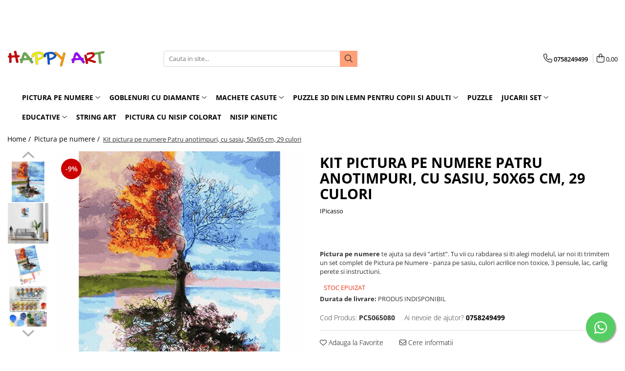

--- FILE ---
content_type: text/html; charset=UTF-8
request_url: https://www.happyart.ro/pictura-pe-numere-73/kit-pictura-pe-numere-patru-anotimpuri-cu-sasiu-50x65-cm-29-culori.html
body_size: 29923
content:
<!DOCTYPE html>

<html lang="ro-ro">

	<head>
		<meta charset="UTF-8">

		<script src="https://gomagcdn.ro/themes/fashion/js/lazysizes.min.js?v=10251337-4.243" async=""></script>

		<script>
			function g_js(callbk){typeof callbk === 'function' ? window.addEventListener("DOMContentLoaded", callbk, false) : false;}
		</script>

					<link rel="icon" sizes="48x48" href="https://gomagcdn.ro/domains/happyart.ro/files/favicon/favicon9119.png">
			<link rel="apple-touch-icon" sizes="180x180" href="https://gomagcdn.ro/domains/happyart.ro/files/favicon/favicon9119.png">
		
		<style>
			/*body.loading{overflow:hidden;}
			body.loading #wrapper{opacity: 0;visibility: hidden;}
			body #wrapper{opacity: 1;visibility: visible;transition:all .1s ease-out;}*/

			.main-header .main-menu{min-height:43px;}
			.-g-hide{visibility:hidden;opacity:0;}

					</style>
		
		<link rel="preconnect" href="https://gomagcdn.ro"><link rel="dns-prefetch" href="https://fonts.googleapis.com" /><link rel="dns-prefetch" href="https://fonts.gstatic.com" /><link rel="dns-prefetch" href="https://connect.facebook.net" /><link rel="dns-prefetch" href="https://www.facebook.com" /><link rel="dns-prefetch" href="https://www.googletagmanager.com" /><link rel="dns-prefetch" href="https://www.google-analytics.com" />

					<link rel="preload" as="image" href="https://gomagcdn.ro/domains/happyart.ro/files/product/large/kit-pictura-pe-numere-oglinda-sufletului-cu-sasiu-50x65-cm-27-culori-copie-660001.jpg"   >
		
		<link rel="preload" href="https://gomagcdn.ro/themes/fashion/js/plugins.js?v=10251337-4.243" as="script">

		
					<link rel="preload" href="https://www.happyart.ro/theme/default.js?v=41679049935" as="script">
				
		<link rel="preload" href="https://gomagcdn.ro/themes/fashion/js/dev.js?v=10251337-4.243" as="script">

		
					<link rel="stylesheet" href="https://gomagcdn.ro/themes/fashion/css/main-min.css?v=10251337-4.243-1" data-values='{"blockScripts": "1"}'>
		
					<link rel="stylesheet" href="https://www.happyart.ro/theme/default.css?v=41679049935">
		
						<link rel="stylesheet" href="https://gomagcdn.ro/themes/fashion/css/dev-style.css?v=10251337-4.243-1">
		
		
		
		<link rel="alternate" hreflang="x-default" href="https://www.happyart.ro/pictura-pe-numere-73/kit-pictura-pe-numere-patru-anotimpuri-cu-sasiu-50x65-cm-29-culori.html">
									<!-- Google tag (gtag.js) -->
<script async src="https://www.googletagmanager.com/gtag/js?id=G-79P0T3TB3C"></script>
<script>
  window.dataLayer = window.dataLayer || [];
  function gtag(){dataLayer.push(arguments);}
  gtag('js', new Date());

  gtag('config', 'G-79P0T3TB3C');
</script>					
		<meta name="expires" content="never">
		<meta name="revisit-after" content="1 days">
					<meta name="author" content="Gomag">
				<title>Kit pictura pe numere Patru anotimpuri, cu sasiu, 50x65 cm, 29 culori</title>


					<meta name="robots" content="index,follow" />
						
		<meta name="description" content="Cumpara Kit pictura pe numere Patru anotimpuri, cu sasiu, 50x65 cm, 29 culori, de pe Happy Art.">
		<meta class="viewport" name="viewport" content="width=device-width, initial-scale=1.0, user-scalable=no">
							<meta property="og:description" content="Pictura pe numere te ajuta sa devii ”artist”. Tu vii cu rabdarea si iti alegi modelul, iar noi iti trimitem un set complet de Pictura pe Numere - panza pe sasiu, culori acrilice non toxice, 3 pensule, lac, carlig perete si instructiuni."/>
							<meta property="og:image" content="https://gomagcdn.ro/domains/happyart.ro/files/product/large/kit-pictura-pe-numere-oglinda-sufletului-cu-sasiu-50x65-cm-27-culori-copie-660001.jpg"/>
															<link rel="canonical" href="https://www.happyart.ro/pictura-pe-numere-73/kit-pictura-pe-numere-patru-anotimpuri-cu-sasiu-50x65-cm-29-culori.html" />
			<meta property="og:url" content="https://www.happyart.ro/pictura-pe-numere-73/kit-pictura-pe-numere-patru-anotimpuri-cu-sasiu-50x65-cm-29-culori.html"/>
						
		<meta name="distribution" content="Global">
		<meta name="owner" content="www.happyart.ro">
		<meta name="publisher" content="www.happyart.ro">
		<meta name="rating" content="General">
		<meta name="copyright" content="Copyright www.happyart.ro 2026. All rights reserved">
		<link rel="search" href="https://www.happyart.ro/opensearch.ro.xml" type="application/opensearchdescription+xml" title="Cautare"/>

		
							<script src="https://gomagcdn.ro/themes/fashion/js/jquery-2.1.4.min.js"></script>
			<script defer src="https://gomagcdn.ro/themes/fashion/js/jquery.autocomplete.js?v=20181023"></script>
			<script src="https://gomagcdn.ro/themes/fashion/js/gomag.config.js?v=10251337-4.243"></script>
			<script src="https://gomagcdn.ro/themes/fashion/js/gomag.js?v=10251337-4.243"></script>
		
													<script>
$.Gomag.bind('User/Data/AffiliateMarketing/HideTrafiLeak', function(event, data){

    $('.whatsappfloat').remove();
});
</script><script>
	var items = [];

	items.push(
		{
			id		:'PC5065080',
			name	:'Kit pictura pe numere Patru anotimpuri, cu sasiu, 50x65 cm, 29 culori',
			brand	:'IPicasso',
			category:'Pictura pe numere',
			price	:145.0000,
			google_business_vertical: 'retail'
		}
	);

	gtag('event', 'view_item', {
		items: [items],
		currency: "Lei",
		value: "145.0000",
		send_to: 'AW-440341496'
	});
		gtag('event', 'page_view', {
		send_to: 'AW-440341496',
		value: 145.0000,
		items: [{
			id: 'PC5065080',
			google_business_vertical: 'retail'
		}]
		});
	</script><script>	
	$(document).ready(function(){
		
		$(document).on('click', $GomagConfig.cartSummaryItemRemoveButton, function() {
			var productId = $(this).attr("data-product");
			var productSku = $(this).attr("data-productsku");
			var productPrice = $(this).attr("data-productprice");
			var productQty = $(this).attr("data-qty");
			
			gtag('event', 'remove_from_cart', {
					send_to	: 'AW-440341496',
					value	: parseFloat(productQty) * parseFloat(productPrice),
					items:[{
						id		: productSku,
						quantity: productQty,
						price	: productPrice		 
				}]
			})
			
		})
	
		$(document).on('click', $GomagConfig.checkoutItemRemoveButton, function() {
			
			var itemKey = $(this).attr('id').replace('__checkoutItemRemove','');
			var productId = $(this).data("product");
			var productSku = $(this).attr("productsku");
			var productPrice = $(this).attr("productprice");
			var productQty = $('#quantityToAdd_'+itemKey).val();
			
			gtag('event', 'remove_from_cart', {
				send_to	: 'AW-440341496',
				value	: parseFloat(productQty) * parseFloat(productPrice),
				items	:[{
					id		: productSku,
					quantity: productQty,
					price	: productPrice
				}]
			})
			
		})
	});		
	
</script>
<script>
	(function(i,s,o,g,r,a,m){i['GoogleAnalyticsObject']=r;i[r]=i[r]||function(){
	(i[r].q=i[r].q||[]).push(arguments)},i[r].l=1*new Date();a=s.createElement(o),
	m=s.getElementsByTagName(o)[0];a.async=1;a.src=g;m.parentNode.insertBefore(a,m)
	})(window,document,'script','//www.google-analytics.com/analytics.js','ga');
	ga('create', 'UA-182247658-1', 'auto');  // Replace with your property ID.

	ga('require', 'ec');
</script>
<script>
	$.Gomag.bind('Product/Add/To/Cart/After/Listing', function gaProductAddToCartL(event, data){
		if(data.product !== undefined){

			var gaProduct = false;

			if(typeof(gaProducts) != 'undefined' && gaProducts[data.product.id] != undefined)
			{
				var gaProduct = gaProducts[data.product.id];
			}
			if(gaProduct == false)
			{
				gaProduct = {};
				gaProduct.id =  data.product.id ;
				gaProduct.name =  data.product.sku ;
				gaProduct.category = data.product.category;
				gaProduct.brand = data.product.brand;

				var variant = [];
				if(data.product.versions && data.product.versions != undefined && data.product.versions[data.product.id] != undefined && data.product.versions[data.product.id]['attributes'] != undefined && data.product.versions[data.product.id]['attributes'])
				{

					$.each(data.product.versions[data.product.id]['attributes'], function(i, v){
						variant.push(v.value);
					})
				}


				gaProduct.variant = variant.join(',');
			}

			gaProduct.price = data.product.price;
			gaProduct.quantity = data.product.productQuantity;

			ga('ec:addProduct', gaProduct);
			ga('ec:setAction', 'add');
			ga('send', 'event', 'UX', 'click', 'add to cart');     // Send data using an event.

			window.dataLayer = window.dataLayer || [];
			dataLayer.push({
				'event': 'addToCart',
				'ecommerce': {
					'add': {
					  'products': [gaProduct]
					}
				}
			});

        }
	})
	$.Gomag.bind('Product/Add/To/Cart/After/Details', function gaProductAddToCartD(event, data){

		if(data.product !== undefined){

			var gaProduct = false;
			if(
				typeof(gaProducts) != 'undefined'
				&&
				gaProducts[data.product.id] != undefined
			)
			{
				var gaProduct = gaProducts[data.product.id];
			}
			if(gaProduct == false)
			{

				gaProduct = {};
				gaProduct.id =  data.product.id ;
				gaProduct.name =   data.product.sku ;
				gaProduct.category = data.product.category;
				gaProduct.brand = data.product.brand;
				var variant = [];
				if(data.product.versions && data.product.versions != undefined && data.product.versions[data.product.id] != undefined && data.product.versions[data.product.id]['attributes'] != undefined && data.product.versions[data.product.id]['attributes'])
				{

					$.each(data.product.versions[data.product.id]['attributes'], function(i, v){
						variant.push(v.value);
					})
				}


				gaProduct.variant = variant.join(',');
				gaProduct.price = data.product.price;

			}
			gaProduct.quantity = data.product.productQuantity;

			ga('ec:addProduct', gaProduct);
			ga('ec:setAction', 'add');
			ga('send', 'event', 'UX', 'click', 'add to cart');     // Send data using an event.

			window.dataLayer = window.dataLayer || [];
			dataLayer.push({
			  'event': 'addToCart',
			  'ecommerce': {
				'add': {
				  'products': [gaProduct]
				}
			  }
			});
        }

	})
	 $.Gomag.bind('Product/Remove/From/Cart', function gaProductRemovedFromCart(event, data){
		var envData = $.Gomag.getEnvData();
		var products = envData.products;

		if(data.data.product !== undefined && products[data.data.product] !== undefined){


			var dataProduct = products[data.data.product];
			gaProduct = {};
			gaProduct.id =  dataProduct.id ;

			gaProduct.name =   dataProduct.sku ;
			gaProduct.category = dataProduct.category;
			gaProduct.brand = dataProduct.brand;
			gaProduct.price = dataProduct.price;

			var variant = [];
			if(dataProduct['version'] != undefined && dataProduct['version'])
			{

				$.each(dataProduct['version'], function(i, v){
					variant.push(v.value);
				})
			}


			gaProduct.variant = variant.join(',');
			gaProduct.quantity = data.data.quantity;
			ga('ec:addProduct', gaProduct);
			ga('ec:setAction', 'remove');
			ga('send', 'event', 'UX', 'click', 'remove from cart');
			window.dataLayer = window.dataLayer || [];
			dataLayer.push({
				  'event': 'removeFromCart',
				  'ecommerce': {
					'remove': {                               // 'remove' actionFieldObject measures.
					  'products': [gaProduct]
					}
				  }
				});
        }

	});

	 $.Gomag.bind('Cart/Quantity/Update', function gaCartQuantityUpdate(event, data){
		var envData = $.Gomag.getEnvData();
		var products = envData.products;
		if(!data.data.finalQuantity || !data.data.initialQuantity)
		{
			return false;
		}
		var dataProduct = products[data.data.product];
		gaProduct = {};
		gaProduct.id =  dataProduct.id ;
		gaProduct.name =   dataProduct.sku ;
		gaProduct.category = dataProduct.category;
		gaProduct.brand = dataProduct.brand;
		gaProduct.price = dataProduct.price;
		var variant = [];
		if(dataProduct['version'] != undefined && dataProduct['version'])
		{

			$.each(dataProduct['version'], function(i, v){
				variant.push(v.value);
			})
		}
		gaProduct.variant = variant.join(',');
		var type = 'addToCart';

		if(parseFloat(data.data.initialQuantity) > parseFloat(data.data.finalQuantity))
		{
			var quantity = parseFloat(data.data.initialQuantity) - parseFloat(data.data.finalQuantity);
			gaProduct.quantity = quantity;

			ga('ec:addProduct', gaProduct);
			ga('ec:setAction', 'remove');
			ga('send', 'event', 'UX', 'click', 'remove from cart');
			window.dataLayer = window.dataLayer || [];
			dataLayer.push({
				  'event': 'removeFromCart',
				  'ecommerce': {
					'remove': {                               // 'remove' actionFieldObject measures.
					  'products': [gaProduct]
					}
				  }
				});
		}
		else if(parseFloat(data.data.initialQuantity) < parseFloat(data.data.finalQuantity))
		{
			var quantity = parseFloat(data.data.finalQuantity) - parseFloat(data.data.initialQuantity);
			gaProduct.quantity = quantity;

			ga('ec:addProduct', gaProduct);
			ga('ec:setAction', 'add');
			ga('send', 'event', 'UX', 'click', 'add to cart');     // Send data using an event.

			window.dataLayer = window.dataLayer || [];
			dataLayer.push({
			  'event': 'addToCart',
			  'ecommerce': {
				'add': {
				  'products': [gaProduct]
				}
			  }
			});
		}

	});
$.Gomag.bind('Product/Box/Click', function enhancedAnalytics(queue){
		$.Gomag.asyncClickBlock(queue);
		if(
			typeof(gaProducts) != 'undefined'
			&&
			gaProducts[queue.data.product] != undefined
		)
		{
			var clickProduct = gaProducts[queue.data.product];
		}
		else
		{
			var clickProduct = {};
			var productId = queue.data.product;

			var envData = $.Gomag.getEnvData();
			var products = envData.products;

			if(products[productId] !== undefined){

				var dataProduct = products[productId];

				clickProduct.list = 'homepage';
				clickProduct.position = '0';
				clickProduct.name =  dataProduct.sku ;
				clickProduct.id = dataProduct.id;
				clickProduct.price = dataProduct.price;
				clickProduct.brand = dataProduct.brand;
				clickProduct.category = dataProduct.category;
				clickProduct.variant = '';
			}
		}
		window.dataLayer = window.dataLayer || [];

		dataLayer.push({
			'event': 'productClick',
			'ecommerce': {
			  'click': {
				'actionField': {'list': 'Search'},      // Optional list property.
				'products': [clickProduct]
			   }
			 },
			 'eventCallback': function() {
			   return false;
			 }
		  });

		ga('ec:addProduct', clickProduct);
		ga('ec:setAction', 'click', {list: 'Search'});

		  // Send click with an event, then send user to product page.
		  ga('send', 'event', 'UX', 'click', 'Results', {
			useBeacon: true,
			hitCallback: function() {
				$.Gomag.asyncClickComplete(queue);
			},
			hitCallbackFail: function()
			{
				$.Gomag.asyncClickComplete(queue);
			}
		  });
		setTimeout(function(){ $.Gomag.asyncClickComplete(queue);}, 200);
	});
</script>
<!-- Global site tag (gtag.js) - Google Analytics -->
<script async src="https://www.googletagmanager.com/gtag/js?id=G-79P0T3TB3C"></script>
	<script>
 window.dataLayer = window.dataLayer || [];
  function gtag(){dataLayer.push(arguments);}
    var cookieValue = '';
  var name = 'g_c_consent' + "=";
  var decodedCookie = decodeURIComponent(document.cookie);
  var ca = decodedCookie.split(';');
  for(var i = 0; i <ca.length; i++) {
	var c = ca[i];
	while (c.charAt(0) == ' ') {
	  c = c.substring(1);
	}
	if (c.indexOf(name) == 0) {
	  cookieValue = c.substring(name.length, c.length);
	}
  }



if(cookieValue == ''){
	gtag('consent', 'default', {
	  'ad_storage': 'granted',
	  'ad_user_data': 'granted',
	  'ad_personalization': 'granted',
	  'analytics_storage': 'granted',
	  'personalization_storage': 'granted',
	  'functionality_storage': 'granted',
	  'security_storage': 'granted'
	});
	} else if(cookieValue != '-1'){


			gtag('consent', 'default', {
			'ad_storage': 'granted',
			'ad_user_data': 'granted',
			'ad_personalization': 'granted',
			'analytics_storage': 'granted',
			'personalization_storage': 'granted',
			'functionality_storage': 'granted',
			'security_storage': 'granted'
		});
	} else {
	 gtag('consent', 'default', {
		  'ad_storage': 'denied',
		  'ad_user_data': 'denied',
		  'ad_personalization': 'denied',
		  'analytics_storage': 'denied',
			'personalization_storage': 'denied',
			'functionality_storage': 'denied',
			'security_storage': 'denied'
		});

		 }
</script>
<script>

	
  gtag('js', new Date());

 
$.Gomag.bind('Cookie/Policy/Consent/Denied', function(){
	gtag('consent', 'update', {
		  'ad_storage': 'denied',
		  'ad_user_data': 'denied',
		  'ad_personalization': 'denied',
		  'analytics_storage': 'denied',
			'personalization_storage': 'denied',
			'functionality_storage': 'denied',
			'security_storage': 'denied'
		});
		})
$.Gomag.bind('Cookie/Policy/Consent/Granted', function(){
	gtag('consent', 'update', {
		  'ad_storage': 'granted',
		  'ad_user_data': 'granted',
		  'ad_personalization': 'granted',
		  'analytics_storage': 'granted',
			'personalization_storage': 'granted',
			'functionality_storage': 'granted',
			'security_storage': 'granted'
		});
		})
  gtag('config', 'G-79P0T3TB3C', {allow_enhanced_conversions: true });
</script>
<script>
	function gaBuildProductVariant(product)
	{
		let _return = '';
		if(product.version != undefined)
		{
			$.each(product.version, function(i, a){
				_return += (_return == '' ? '' : ', ')+a.value;
			})
		}
		return _return;
	}

</script>
<script>
	$.Gomag.bind('Product/Add/To/Cart/After/Listing', function gaProductAddToCartLV4(event, data) {
		if(data.product !== undefined) {
			var gaProduct = false;
			if(typeof(gaProducts) != 'undefined' && gaProducts[data.product.id] != undefined)
			{
				gaProduct = gaProducts[data.product.id];

			}

			if(gaProduct == false)
			{
				gaProduct = {};
				gaProduct.item_id = data.product.id;
				gaProduct.currency = data.product.currency ? (String(data.product.currency).toLowerCase() == 'lei' ? 'RON' : data.product.currency) : 'RON';
				gaProduct.item_name =  data.product.sku ;
				gaProduct.item_variant= gaBuildProductVariant(data.product);
				gaProduct.item_brand = data.product.brand;
				gaProduct.item_category = data.product.category;

			}

			gaProduct.price = parseFloat(data.product.price).toFixed(2);
			gaProduct.quantity = data.product.productQuantity;
			gtag("event", "add_to_cart", {
				currency: gaProduct.currency,
				value: parseFloat(gaProduct.price) * parseFloat(gaProduct.quantity),
				items: [
					gaProduct
				]
			});

		}
	})
	$.Gomag.bind('Product/Add/To/Cart/After/Details', function gaProductAddToCartDV4(event, data){

		if(data.product !== undefined){

			var gaProduct = false;
			if(
				typeof(gaProducts) != 'undefined'
				&&
				gaProducts[data.product.id] != undefined
			)
			{
				var gaProduct = gaProducts[data.product.id];
			}

			if(gaProduct == false)
			{
				gaProduct = {};
				gaProduct.item_id = data.product.id;
				gaProduct.currency = data.product.currency ? (String(data.product.currency).toLowerCase() == 'lei' ? 'RON' : data.product.currency) : 'RON';
				gaProduct.item_name =  data.product.sku ;
				gaProduct.item_variant= gaBuildProductVariant(data.product);
				gaProduct.item_brand = data.product.brand;
				gaProduct.item_category = data.product.category;

			}

			gaProduct.price = parseFloat(data.product.price).toFixed(2);
			gaProduct.quantity = data.product.productQuantity;


			gtag("event", "add_to_cart", {
			  currency: gaProduct.currency,
			  value: parseFloat(gaProduct.price) * parseFloat(gaProduct.quantity),
			  items: [
				gaProduct
			  ]
			});
        }

	})
	 $.Gomag.bind('Product/Remove/From/Cart', function gaProductRemovedFromCartV4(event, data){
		var envData = $.Gomag.getEnvData();
		var products = envData.products;

		if(data.data.product !== undefined && products[data.data.product] !== undefined){


			var dataProduct = products[data.data.product];


			gaProduct = {};
			gaProduct.item_id = dataProduct.id;

			gaProduct.item_name =   dataProduct.sku ;
			gaProduct.currency = dataProduct.currency ? (String(dataProduct.currency).toLowerCase() == 'lei' ? 'RON' : dataProduct.currency) : 'RON';
			gaProduct.item_category = dataProduct.category;
			gaProduct.item_brand = dataProduct.brand;
			gaProduct.price = parseFloat(dataProduct.price).toFixed(2);
			gaProduct.quantity = data.data.quantity;
			gaProduct.item_variant= gaBuildProductVariant(dataProduct);
			gtag("event", "remove_from_cart", {
			  currency: gaProduct.currency,
			  value: parseFloat(gaProduct.price) * parseFloat(gaProduct.quantity),
			  items: [
				gaProduct
			  ]
			});
        }

	});

	 $.Gomag.bind('Cart/Quantity/Update', function gaCartQuantityUpdateV4(event, data){
		var envData = $.Gomag.getEnvData();
		var products = envData.products;
		if(!data.data.finalQuantity || !data.data.initialQuantity)
		{
			return false;
		}
		var dataProduct = products[data.data.product];
		if(dataProduct == undefined)
		{
			return false;
		}

		gaProduct = {};
		gaProduct.item_id = dataProduct.id;
		gaProduct.currency = dataProduct.currency ? (String(dataProduct.currency).toLowerCase() == 'lei' ? 'RON' : dataProduct.currency) : 'RON';
		gaProduct.item_name =  dataProduct.sku ;

		gaProduct.item_category = dataProduct.category;
		gaProduct.item_brand = dataProduct.brand;
		gaProduct.price = parseFloat(dataProduct.price).toFixed(2);
		gaProduct.item_variant= gaBuildProductVariant(dataProduct);
		if(parseFloat(data.data.initialQuantity) < parseFloat(data.data.finalQuantity))
		{
			var quantity = parseFloat(data.data.finalQuantity) - parseFloat(data.data.initialQuantity);
			gaProduct.quantity = quantity;

			gtag("event", "add_to_cart", {
			  currency: gaProduct.currency,
			  value: parseFloat(gaProduct.price) * parseFloat(gaProduct.quantity),
			  items: [
				gaProduct
			  ]
			});
		}
		else if(parseFloat(data.data.initialQuantity) > parseFloat(data.data.finalQuantity))
		{
			var quantity = parseFloat(data.data.initialQuantity) - parseFloat(data.data.finalQuantity);
			gaProduct.quantity = quantity;
			gtag("event", "remove_from_cart", {
			  currency: gaProduct.currency,
			  value: parseFloat(gaProduct.price) * parseFloat(gaProduct.quantity),
			  items: [
				gaProduct
			  ]
			});
		}

	});

</script>
<script>
function gmsc(name, value)
{
	if(value != undefined && value)
	{
		var expires = new Date();
		expires.setTime(expires.getTime() + parseInt(3600*24*1000*90));
		document.cookie = encodeURIComponent(name) + "=" + encodeURIComponent(value) + '; expires='+ expires.toUTCString() + "; path=/";
	}
}
let gmqs = window.location.search;
let gmup = new URLSearchParams(gmqs);
gmsc('g_sc', gmup.get('shop_campaign'));
gmsc('shop_utm_campaign', gmup.get('utm_campaign'));
gmsc('shop_utm_medium', gmup.get('utm_medium'));
gmsc('shop_utm_source', gmup.get('utm_source'));
</script><!-- Facebook Pixel Code -->
				<script>
				!function(f,b,e,v,n,t,s){if(f.fbq)return;n=f.fbq=function(){n.callMethod?
				n.callMethod.apply(n,arguments):n.queue.push(arguments)};if(!f._fbq)f._fbq=n;
				n.push=n;n.loaded=!0;n.version="2.0";n.queue=[];t=b.createElement(e);t.async=!0;
				t.src=v;s=b.getElementsByTagName(e)[0];s.parentNode.insertBefore(t,s)}(window,
				document,"script","//connect.facebook.net/en_US/fbevents.js");

				fbq("init", "2633203273577617");
				fbq("track", "PageView");</script>
				<!-- End Facebook Pixel Code -->
				<script>
				$.Gomag.bind('User/Ajax/Data/Loaded', function(event, data){
					if(data != undefined && data.data != undefined)
					{
						var eventData = data.data;
						if(eventData.facebookUserData != undefined)
						{
							$('body').append(eventData.facebookUserData);
						}
					}
				})
				</script>
				<script>
	$.Gomag.bind('Product/Add/To/Cart/After/Listing', function(event, data){
		if(data.product !== undefined){
			gtag('event', 'add_to_cart', {
				send_to	: 'AW-440341496',
				value	: parseFloat(data.product.productQuantity) * parseFloat(data.product.price),
				items	:[{
					id		: data.product.sku,
					name	: data.product.name,
					brand	: data.product.brand,
					category: data.product.category,
					quantity: data.product.productQuantity,
					price	: data.product.price
				 
			}]
		   })
        }
	})
	$.Gomag.bind('Product/Add/To/Cart/After/Details', function(event, data){
		
		if(data.product !== undefined){
			gtag('event', 'add_to_cart', {
				send_to: 'AW-440341496',
				value: parseFloat(data.product.productQuantity) * parseFloat(data.product.price),
				items: [{
					id: data.product.sku,
					name		: data.product.name,
					brand		: data.product.brand,
					category	: data.product.category,
					quantity	: data.product.productQuantity,
					price		: data.product.price
				}]	
			})
		}
	})
   
</script><meta name="google-site-verification=-LeBUaoJ-EyL9dhfrIHIsUAXTCMjSD_YBPe4iZpBnyA					
		
	</head>

	<body class="" style="">

		<script >
			function _addCss(url, attribute, value, loaded){
				var _s = document.createElement('link');
				_s.rel = 'stylesheet';
				_s.href = url;
				_s.type = 'text/css';
				if(attribute)
				{
					_s.setAttribute(attribute, value)
				}
				if(loaded){
					_s.onload = function(){
						var dom = document.getElementsByTagName('body')[0];
						//dom.classList.remove('loading');
					}
				}
				var _st = document.getElementsByTagName('link')[0];
				_st.parentNode.insertBefore(_s, _st);
			}
			//_addCss('https://fonts.googleapis.com/css2?family=Open+Sans:ital,wght@0,300;0,400;0,600;0,700;1,300;1,400&display=swap');
			_addCss('https://gomagcdn.ro/themes/_fonts/Open-Sans.css');

		</script>
		<script>
				/*setTimeout(
				  function()
				  {
				   document.getElementsByTagName('body')[0].classList.remove('loading');
				  }, 1000);*/
		</script>
							
		
		<div id="wrapper">
			<!-- BLOCK:3668bf1a2ed2384aab74fd4ea96ae5d4 start -->
<div id="_cartSummary" class="hide"></div>

<script >
	$(document).ready(function() {

		$(document).on('keypress', '.-g-input-loader', function(){
			$(this).addClass('-g-input-loading');
		})

		$.Gomag.bind('Product/Add/To/Cart/After', function(eventResponse, properties)
		{
									var data = JSON.parse(properties.data);
			$('.q-cart').html(data.quantity);
			if(parseFloat(data.quantity) > 0)
			{
				$('.q-cart').removeClass('hide');
			}
			else
			{
				$('.q-cart').addClass('hide');
			}
			$('.cartPrice').html(data.subtotal + ' ' + data.currency);
			$('.cartProductCount').html(data.quantity);


		})
		$('#_cartSummary').on('updateCart', function(event, cart) {
			var t = $(this);

			$.get('https://www.happyart.ro/cart-update', {
				cart: cart
			}, function(data) {

				$('.q-cart').html(data.quantity);
				if(parseFloat(data.quantity) > 0)
				{
					$('.q-cart').removeClass('hide');
				}
				else
				{
					$('.q-cart').addClass('hide');
				}
				$('.cartPrice').html(data.subtotal + ' ' + data.currency);
				$('.cartProductCount').html(data.quantity);
			}, 'json');
			window.ga = window.ga || function() {
				(ga.q = ga.q || []).push(arguments)
			};
			ga('send', 'event', 'Buton', 'Click', 'Adauga_Cos');
		});

		if(window.gtag_report_conversion) {
			$(document).on("click", 'li.phone-m', function() {
				var phoneNo = $('li.phone-m').children( "a").attr('href');
				gtag_report_conversion(phoneNo);
			});

		}

	});
</script>



<header class="main-header container-bg clearfix" data-block="headerBlock">
	<div class="discount-tape container-h full -g-hide" id="_gomagHellobar">
<style>
.discount-tape{position: relative;width:100%;padding:0;text-align:center;font-size:14px;overflow: hidden;z-index:99;}
.discount-tape a{color: #000000;}
.Gomag-HelloBar{padding:10px;}
@media screen and (max-width: 767px){.discount-tape{font-size:13px;}}
</style>
<div class="Gomag-HelloBar" style="background: #ffa07a;color: #000000;">
	
		☎️<strong><font size=110%>Comanda telefonic   </font> <a href="tel:0758249499"><i class="fa fa-phone" ></i> <font color="CB0000">0758249499 </a>  <br> <i class="fa fa-clock-o"></i></font> Luni-Vineri 09:00-18:00</strong> ☎️
			
	</div>
<div class="clear"></div>
</div>

		
	<div class="top-head-bg container-h full">

		<div class="top-head container-h">
			<div class="row">
				<div class="col-md-3 col-sm-3 col-xs-5 logo-h">
					
	<a href="https://www.happyart.ro" id="logo" data-pageId="2">
		<img src="https://gomagcdn.ro/domains/happyart.ro/files/company/logo2850.png" fetchpriority="high" class="img-responsive" alt="" title="" width="200" height="50" style="width:auto;">
	</a>
				</div>
				<div class="col-md-4 col-sm-4 col-xs-7 main search-form-box">
					
<form name="search-form" class="search-form" action="https://www.happyart.ro/produse" id="_searchFormMainHeader">

	<input id="_autocompleteSearchMainHeader" name="c" class="input-placeholder -g-input-loader" type="text" placeholder="Cauta in site..." aria-label="Search"  value="">
	<button id="_doSearch" class="search-button" aria-hidden="true">
		<i class="fa fa-search" aria-hidden="true"></i>
	</button>

				<script >
			$(document).ready(function() {

				$('#_autocompleteSearchMainHeader').autocomplete({
					serviceUrl: 'https://www.happyart.ro/autocomplete',
					minChars: 2,
					deferRequestBy: 700,
					appendTo: '#_searchFormMainHeader',
					width: parseInt($('#_doSearch').offset().left) - parseInt($('#_autocompleteSearchMainHeader').offset().left),
					formatResult: function(suggestion, currentValue) {
						return suggestion.value;
					},
					onSelect: function(suggestion) {
						$(this).val(suggestion.data);
					},
					onSearchComplete: function(suggestion) {
						$(this).removeClass('-g-input-loading');
					}
				});
				$(document).on('click', '#_doSearch', function(e){
					e.preventDefault();
					if($('#_autocompleteSearchMainHeader').val() != '')
					{
						$('#_searchFormMainHeader').submit();
					}
				})
			});
		</script>
	

</form>
				</div>
				<div class="col-md-5 col-sm-5 acount-section">
					
<ul>
	<li class="search-m hide">
		<a href="#" class="-g-no-url" aria-label="Cauta in site..." data-pageId="">
			<i class="fa fa-search search-open" aria-hidden="true"></i>
			<i style="display:none" class="fa fa-times search-close" aria-hidden="true"></i>
		</a>
	</li>
	<li class="-g-user-icon -g-user-icon-empty">
			
	</li>
	
				<li class="contact-header">
			<a href="tel:0758249499" aria-label="Contacteaza-ne" data-pageId="3">
				<i class="fa fa-phone" aria-hidden="true"></i>
								<span>0758249499</span>
			</a>
		</li>
			<li class="wishlist-header hide">
		<a href="https://www.happyart.ro/wishlist" aria-label="Wishlist" data-pageId="28">
			<span class="-g-wishlist-product-count -g-hide"></span>
			<i class="fa fa-heart-o" aria-hidden="true"></i>
			<span class="">Favorite</span>
		</a>
	</li>
	<li class="cart-header-btn cart">
		<a class="cart-drop _showCartHeader" href="https://www.happyart.ro/cos-de-cumparaturi" aria-label="Cos de cumparaturi">
			<span class="q-cart hide">0</span>
			<i class="fa fa-shopping-bag" aria-hidden="true"></i>
			<span class="count cartPrice">0,00
				
			</span>
		</a>
					<div class="cart-dd  _cartShow cart-closed"></div>
			</li>

	</ul>

	<script>
		$(document).ready(function() {
			//Cart
							$('.cart').mouseenter(function() {
					$.Gomag.showCartSummary('div._cartShow');
				}).mouseleave(function() {
					$.Gomag.hideCartSummary('div._cartShow');
					$('div._cartShow').removeClass('cart-open');
				});
						$(document).on('click', '.dropdown-toggle', function() {
				window.location = $(this).attr('href');
			})
		})
	</script>

				</div>
			</div>
		</div>
	</div>


<div id="navigation">
	<nav id="main-menu" class="main-menu container-h full clearfix">
		<a href="#" class="menu-trg -g-no-url" title="Produse">
			<span>&nbsp;</span>
		</a>
		
<div class="container-h nav-menu-hh clearfix">

	<!-- BASE MENU -->
	<ul class="
			nav-menu base-menu container-h
			
			
		">

		

			
		<li class="menu-drop __GomagMM ">
							<a
					href="https://www.happyart.ro/pictura-pe-numere-73"
					class="  "
					rel="  "
					
					title="Pictura pe numere"
					data-Gomag=''
					data-block-name="mainMenuD0"
					data-pageId= "80"
					data-block="mainMenuD">
											<span class="list">Pictura pe numere</span>
						<i class="fa fa-angle-down"></i>
				</a>

									<div class="menu-dd">
										<ul class="drop-list clearfix w100">
																																						<li class="fl">
										<div class="col">
											<p class="title">
												<a
												href="https://www.happyart.ro/picturi-pe-numere-animale"
												class="title    "
												rel="  "
												
												title="Picturi pe numere animale"
												data-Gomag=''
												data-block-name="mainMenuD1"
												data-block="mainMenuD"
												data-pageId= "80"
												>
																										Picturi pe numere animale
												</a>
											</p>
																						
										</div>
									</li>
																																<li class="fl">
										<div class="col">
											<p class="title">
												<a
												href="https://www.happyart.ro/picturi-pe-numere-flori"
												class="title    "
												rel="  "
												
												title="Picturi pe numere flori"
												data-Gomag=''
												data-block-name="mainMenuD1"
												data-block="mainMenuD"
												data-pageId= "80"
												>
																										Picturi pe numere flori
												</a>
											</p>
																						
										</div>
									</li>
																																<li class="fl">
										<div class="col">
											<p class="title">
												<a
												href="https://www.happyart.ro/picturi-pe-numere-peisaje"
												class="title    "
												rel="  "
												
												title="Picturi pe numere peisaje"
												data-Gomag=''
												data-block-name="mainMenuD1"
												data-block="mainMenuD"
												data-pageId= "80"
												>
																										Picturi pe numere peisaje
												</a>
											</p>
																						
										</div>
									</li>
																													</ul>
																	</div>
									
		</li>
		
		<li class="menu-drop __GomagMM ">
							<a
					href="https://www.happyart.ro/goblenuri-cu-diamante"
					class="  "
					rel="  "
					
					title="Goblenuri cu diamante"
					data-Gomag=''
					data-block-name="mainMenuD0"
					data-pageId= "80"
					data-block="mainMenuD">
											<span class="list">Goblenuri cu diamante</span>
						<i class="fa fa-angle-down"></i>
				</a>

									<div class="menu-dd">
										<ul class="drop-list clearfix w100">
																																						<li class="fl">
										<div class="col">
											<p class="title">
												<a
												href="https://www.happyart.ro/goblenuri-cu-diamante-icoane"
												class="title    "
												rel="  "
												
												title="Goblenuri cu diamante icoane"
												data-Gomag=''
												data-block-name="mainMenuD1"
												data-block="mainMenuD"
												data-pageId= "80"
												>
																										Goblenuri cu diamante icoane
												</a>
											</p>
																						
										</div>
									</li>
																													</ul>
																	</div>
									
		</li>
		
		<li class="menu-drop __GomagMM ">
							<a
					href="https://www.happyart.ro/machete-casute"
					class="  "
					rel="  "
					
					title="Machete casute"
					data-Gomag=''
					data-block-name="mainMenuD0"
					data-pageId= "80"
					data-block="mainMenuD">
											<span class="list">Machete casute</span>
						<i class="fa fa-angle-down"></i>
				</a>

									<div class="menu-dd">
										<ul class="drop-list clearfix w100">
																																						<li class="fl">
										<div class="col">
											<p class="title">
												<a
												href="https://www.happyart.ro/book-nook"
												class="title    "
												rel="  "
												
												title="BOOK NOOK"
												data-Gomag=''
												data-block-name="mainMenuD1"
												data-block="mainMenuD"
												data-pageId= "80"
												>
																										BOOK NOOK
												</a>
											</p>
																						
										</div>
									</li>
																													</ul>
																	</div>
									
		</li>
		
		<li class="menu-drop __GomagMM ">
							<a
					href="https://www.happyart.ro/puzzle-3d-lemn-mecanic"
					class="  "
					rel="  "
					
					title="Puzzle 3D din Lemn pentru copii si adulti"
					data-Gomag=''
					data-block-name="mainMenuD0"
					data-pageId= "80"
					data-block="mainMenuD">
											<span class="list">Puzzle 3D din Lemn pentru copii si adulti</span>
						<i class="fa fa-angle-down"></i>
				</a>

									<div class="menu-dd">
										<ul class="drop-list clearfix w100">
																																						<li class="fl">
										<div class="col">
											<p class="title">
												<a
												href="https://www.happyart.ro/puzzle-mecanic-3d"
												class="title    "
												rel="  "
												
												title="Puzzle 3D mecanic"
												data-Gomag=''
												data-block-name="mainMenuD1"
												data-block="mainMenuD"
												data-pageId= "80"
												>
																										Puzzle 3D mecanic
												</a>
											</p>
																						
										</div>
									</li>
																													</ul>
																	</div>
									
		</li>
		
		<li class="menu-drop __GomagMM ">
								<a
						href="https://www.happyart.ro/puzzle"
						class="    "
						rel="  "
						
						title="PUZZLE"
						data-Gomag=''
						data-block-name="mainMenuD0"  data-block="mainMenuD" data-pageId= "80">
												<span class="list">PUZZLE</span>
					</a>
				
		</li>
		
		<li class="menu-drop __GomagMM ">
							<a
					href="https://www.happyart.ro/jucarii-set"
					class="  "
					rel="  "
					
					title="JUCARII SET"
					data-Gomag=''
					data-block-name="mainMenuD0"
					data-pageId= "80"
					data-block="mainMenuD">
											<span class="list">JUCARII SET</span>
						<i class="fa fa-angle-down"></i>
				</a>

									<div class="menu-dd">
										<ul class="drop-list clearfix w100">
																																						<li class="fl">
										<div class="col">
											<p class="title">
												<a
												href="https://www.happyart.ro/instrumente-muzicale"
												class="title    "
												rel="  "
												
												title="INSTRUMENTE MUZICALE"
												data-Gomag=''
												data-block-name="mainMenuD1"
												data-block="mainMenuD"
												data-pageId= "80"
												>
																										INSTRUMENTE MUZICALE
												</a>
											</p>
																						
										</div>
									</li>
																																<li class="fl">
										<div class="col">
											<p class="title">
												<a
												href="https://www.happyart.ro/jucarii-baie"
												class="title    "
												rel="  "
												
												title="JUCARII BAIE"
												data-Gomag=''
												data-block-name="mainMenuD1"
												data-block="mainMenuD"
												data-pageId= "80"
												>
																										JUCARII BAIE
												</a>
											</p>
																						
										</div>
									</li>
																																<li class="fl">
										<div class="col">
											<p class="title">
												<a
												href="https://www.happyart.ro/jucarii-interactive"
												class="title    "
												rel="  "
												
												title="JUCARII INTERACTIVE"
												data-Gomag=''
												data-block-name="mainMenuD1"
												data-block="mainMenuD"
												data-pageId= "80"
												>
																										JUCARII INTERACTIVE
												</a>
											</p>
																						
										</div>
									</li>
																																<li class="fl">
										<div class="col">
											<p class="title">
												<a
												href="https://www.happyart.ro/masini"
												class="title    "
												rel="  "
												
												title="MASINI"
												data-Gomag=''
												data-block-name="mainMenuD1"
												data-block="mainMenuD"
												data-pageId= "80"
												>
																										MASINI
												</a>
											</p>
																						
										</div>
									</li>
																																<li class="fl">
										<div class="col">
											<p class="title">
												<a
												href="https://www.happyart.ro/papusi"
												class="title    "
												rel="  "
												
												title="PAPUSI"
												data-Gomag=''
												data-block-name="mainMenuD1"
												data-block="mainMenuD"
												data-pageId= "80"
												>
																										PAPUSI
												</a>
											</p>
																						
										</div>
									</li>
																													</ul>
																	</div>
									
		</li>
		
		<li class="menu-drop __GomagMM ">
							<a
					href="https://www.happyart.ro/educative"
					class="  "
					rel="  "
					
					title="EDUCATIVE"
					data-Gomag=''
					data-block-name="mainMenuD0"
					data-pageId= "80"
					data-block="mainMenuD">
											<span class="list">EDUCATIVE</span>
						<i class="fa fa-angle-down"></i>
				</a>

									<div class="menu-dd">
										<ul class="drop-list clearfix w100">
																																						<li class="fl">
										<div class="col">
											<p class="title">
												<a
												href="https://www.happyart.ro/microscop"
												class="title    "
												rel="  "
												
												title="MICROSCOP"
												data-Gomag=''
												data-block-name="mainMenuD1"
												data-block="mainMenuD"
												data-pageId= "80"
												>
																										MICROSCOP
												</a>
											</p>
																						
										</div>
									</li>
																																<li class="fl">
										<div class="col">
											<p class="title">
												<a
												href="https://www.happyart.ro/telescop"
												class="title    "
												rel="  "
												
												title="TELESCOP"
												data-Gomag=''
												data-block-name="mainMenuD1"
												data-block="mainMenuD"
												data-pageId= "80"
												>
																										TELESCOP
												</a>
											</p>
																						
										</div>
									</li>
																													</ul>
																	</div>
									
		</li>
		
		<li class="menu-drop __GomagMM ">
								<a
						href="https://www.happyart.ro/string-art"
						class="    "
						rel="  "
						
						title="STRING ART"
						data-Gomag=''
						data-block-name="mainMenuD0"  data-block="mainMenuD" data-pageId= "80">
												<span class="list">STRING ART</span>
					</a>
				
		</li>
		
		<li class="menu-drop __GomagMM ">
								<a
						href="https://www.happyart.ro/pictura-cu-nisip-colorat-14"
						class="    "
						rel="  "
						
						title="Pictura cu nisip colorat"
						data-Gomag=''
						data-block-name="mainMenuD0"  data-block="mainMenuD" data-pageId= "80">
												<span class="list">Pictura cu nisip colorat</span>
					</a>
				
		</li>
		
		<li class="menu-drop __GomagMM ">
								<a
						href="https://www.happyart.ro/nisip-kinetic"
						class="    "
						rel="  "
						
						title="Nisip kinetic"
						data-Gomag=''
						data-block-name="mainMenuD0"  data-block="mainMenuD" data-pageId= "80">
												<span class="list">Nisip kinetic</span>
					</a>
				
		</li>
						
		


		
	</ul> <!-- end of BASE MENU -->

</div>		<ul class="mobile-icon fr">

							<li class="phone-m">
					<a href="tel:0758249499" title="Contacteaza-ne">
												<i class="fa fa-phone" aria-hidden="true"></i>
					</a>
				</li>
									<li class="user-m -g-user-icon -g-user-icon-empty">
			</li>
			<li class="wishlist-header-m hide">
				<a href="https://www.happyart.ro/wishlist">
					<span class="-g-wishlist-product-count"></span>
					<i class="fa fa-heart-o" aria-hidden="true"></i>

				</a>
			</li>
			<li class="cart-m">
				<a href="https://www.happyart.ro/cos-de-cumparaturi">
					<span class="q-cart hide">0</span>
					<i class="fa fa-shopping-bag" aria-hidden="true"></i>
				</a>
			</li>
			<li class="search-m">
				<a href="#" class="-g-no-url" aria-label="Cauta in site...">
					<i class="fa fa-search search-open" aria-hidden="true"></i>
					<i style="display:none" class="fa fa-times search-close" aria-hidden="true"></i>
				</a>
			</li>
					</ul>
	</nav>
	<!-- end main-nav -->

	<div style="display:none" class="search-form-box search-toggle">
		<form name="search-form" class="search-form" action="https://www.happyart.ro/produse" id="_searchFormMobileToggle">
			<input id="_autocompleteSearchMobileToggle" name="c" class="input-placeholder -g-input-loader" type="text" autofocus="autofocus" value="" placeholder="Cauta in site..." aria-label="Search">
			<button id="_doSearchMobile" class="search-button" aria-hidden="true">
				<i class="fa fa-search" aria-hidden="true"></i>
			</button>

										<script >
					$(document).ready(function() {
						$('#_autocompleteSearchMobileToggle').autocomplete({
							serviceUrl: 'https://www.happyart.ro/autocomplete',
							minChars: 2,
							deferRequestBy: 700,
							appendTo: '#_searchFormMobileToggle',
							width: parseInt($('#_doSearchMobile').offset().left) - parseInt($('#_autocompleteSearchMobileToggle').offset().left),
							formatResult: function(suggestion, currentValue) {
								return suggestion.value;
							},
							onSelect: function(suggestion) {
								$(this).val(suggestion.data);
							},
							onSearchComplete: function(suggestion) {
								$(this).removeClass('-g-input-loading');
							}
						});

						$(document).on('click', '#_doSearchMobile', function(e){
							e.preventDefault();
							if($('#_autocompleteSearchMobileToggle').val() != '')
							{
								$('#_searchFormMobileToggle').submit();
							}
						})
					});
				</script>
			
		</form>
	</div>
</div>

</header>
<!-- end main-header --><!-- BLOCK:3668bf1a2ed2384aab74fd4ea96ae5d4 end -->
			
<script >
	$.Gomag.bind('Product/Add/To/Cart/Validate', function(response, isValid)
	{
		$($GomagConfig.versionAttributesName).removeClass('versionAttributeError');

		if($($GomagConfig.versionAttributesSelectSelector).length && !$($GomagConfig.versionAttributesSelectSelector).val())
		{

			if ($($GomagConfig.versionAttributesHolder).position().top < jQuery(window).scrollTop()){
				//scroll up
				 $([document.documentElement, document.body]).animate({
					scrollTop: $($GomagConfig.versionAttributesHolder).offset().top - 55
				}, 1000, function() {
					$($GomagConfig.versionAttributesName).addClass('versionAttributeError');
				});
			}
			else if ($($GomagConfig.versionAttributesHolder).position().top + $($GomagConfig.versionAttributesHolder).height() >
				$(window).scrollTop() + (
					window.innerHeight || document.documentElement.clientHeight
				)) {
				//scroll down
				$('html,body').animate({
					scrollTop: $($GomagConfig.versionAttributesHolder).position().top - (window.innerHeight || document.documentElement.clientHeight) + $($GomagConfig.versionAttributesHolder).height() -55 }, 1000, function() {
					$($GomagConfig.versionAttributesName).addClass('versionAttributeError');
				}
				);
			}
			else{
				$($GomagConfig.versionAttributesName).addClass('versionAttributeError');
			}

			isValid.noError = false;
		}
		if($($GomagConfig.versionAttributesSelector).length && !$('.'+$GomagConfig.versionAttributesActiveSelectorClass).length)
		{

			if ($($GomagConfig.versionAttributesHolder).position().top < jQuery(window).scrollTop()){
				//scroll up
				 $([document.documentElement, document.body]).animate({
					scrollTop: $($GomagConfig.versionAttributesHolder).offset().top - 55
				}, 1000, function() {
					$($GomagConfig.versionAttributesName).addClass('versionAttributeError');
				});
			}
			else if ($($GomagConfig.versionAttributesHolder).position().top + $($GomagConfig.versionAttributesHolder).height() >
				$(window).scrollTop() + (
					window.innerHeight || document.documentElement.clientHeight
				)) {
				//scroll down
				$('html,body').animate({
					scrollTop: $($GomagConfig.versionAttributesHolder).position().top - (window.innerHeight || document.documentElement.clientHeight) + $($GomagConfig.versionAttributesHolder).height() -55 }, 1000, function() {
					$($GomagConfig.versionAttributesName).addClass('versionAttributeError');
				}
				);
			}
			else{
				$($GomagConfig.versionAttributesName).addClass('versionAttributeError');
			}

			isValid.noError = false;
		}
	});
	$.Gomag.bind('Page/Load', function removeSelectedVersionAttributes(response, settings) {
		/* remove selection for versions */
		if((settings.doNotSelectVersion != undefined && settings.doNotSelectVersion === true) && $($GomagConfig.versionAttributesSelector).length && !settings.reloadPageOnVersionClick) {
			$($GomagConfig.versionAttributesSelector).removeClass($GomagConfig.versionAttributesActiveSelectorClass);
		}

		if((settings.doNotSelectVersion != undefined && settings.doNotSelectVersion === true) && $($GomagConfig.versionAttributesSelectSelector).length) {
			var selected = settings.reloadPageOnVersionClick != undefined && settings.reloadPageOnVersionClick ? '' : 'selected="selected"';

			$($GomagConfig.versionAttributesSelectSelector).prepend('<option value="" ' + selected + '>Selectati</option>');
		}
	});
	$(document).ready(function() {
		function is_touch_device2() {
			return (('ontouchstart' in window) || (navigator.MaxTouchPoints > 0) || (navigator.msMaxTouchPoints > 0));
		};

		
		$.Gomag.bind('Product/Details/After/Ajax/Load', function(e, payload)
		{
			let reinit = payload.reinit;
			let response = payload.response;

			if(reinit){
				$('.thumb-h:not(.horizontal):not(.vertical)').insertBefore('.vertical-slide-img');

				var hasThumb = $('.thumb-sld').length > 0;

				$('.prod-lg-sld:not(.disabled)').slick({
					slidesToShow: 1,
					slidesToScroll: 1,
					//arrows: false,
					fade: true,
					//cssEase: 'linear',
					dots: true,
					infinite: false,
					draggable: false,
					dots: true,
					//adaptiveHeight: true,
					asNavFor: hasThumb ? '.thumb-sld' : null
				/*}).on('afterChange', function(event, slick, currentSlide, nextSlide){
					if($( window ).width() > 800 ){

						$('.zoomContainer').remove();
						$('#img_0').removeData('elevateZoom');
						var source = $('#img_'+currentSlide).attr('data-src');
						var fullImage = $('#img_'+currentSlide).attr('data-full-image');
						$('.swaped-image').attr({
							//src:source,
							"data-zoom-image":fullImage
						});
						$('.zoomWindowContainer div').stop().css("background-image","url("+ fullImage +")");
						$("#img_"+currentSlide).elevateZoom({responsive: true});
					}*/
				});

				if($( window ).width() < 767 ){
					$('.prod-lg-sld.disabled').slick({
						slidesToShow: 1,
						slidesToScroll: 1,
						fade: true,
						dots: true,
						infinite: false,
						draggable: false,
						dots: true,
					});
				}

				$('.prod-lg-sld.slick-slider').slick('resize');

				//PRODUCT THUMB SLD
				if ($('.thumb-h.horizontal').length){
					$('.thumb-sld').slick({
						vertical: false,
						slidesToShow: 6,
						slidesToScroll: 1,
						asNavFor: '.prod-lg-sld',
						dots: false,
						infinite: false,
						//centerMode: true,
						focusOnSelect: true
					});
				} else if ($('.thumb-h').length) {
					$('.thumb-sld').slick({
						vertical: true,
						slidesToShow: 4,
						slidesToScroll: 1,
						asNavFor: '.prod-lg-sld',
						dots: false,
						infinite: false,
						draggable: false,
						swipe: false,
						//adaptiveHeight: true,
						//centerMode: true,
						focusOnSelect: true
					});
				}

				if($.Gomag.isMobile()){
					$($GomagConfig.bannerDesktop).remove()
					$($GomagConfig.bannerMobile).removeClass('hideSlide');
				} else {
					$($GomagConfig.bannerMobile).remove()
					$($GomagConfig.bannerDesktop).removeClass('hideSlide');
				}
			}

			$.Gomag.trigger('Product/Details/After/Ajax/Load/Complete', {'response':response});
		});

		$.Gomag.bind('Product/Details/After/Ajax/Response', function(e, payload)
		{
			let response = payload.response;
			let data = payload.data;
			let reinitSlider = false;

			if (response.title) {
				let $content = $('<div>').html(response.title);
				let title = $($GomagConfig.detailsProductTopHolder).find($GomagConfig.detailsProductTitleHolder).find('.title > span');
				let newTitle = $content.find('.title > span');
				if(title.text().trim().replace(/\s+/g, ' ') != newTitle.text().trim().replace(/\s+/g, ' ')){
					$.Gomag.fadeReplace(title,newTitle);
				}

				let brand = $($GomagConfig.detailsProductTopHolder).find($GomagConfig.detailsProductTitleHolder).find('.brand-detail');
				let newBrand = $content.find('.brand-detail');
				if(brand.text().trim().replace(/\s+/g, ' ') != newBrand.text().trim().replace(/\s+/g, ' ')){
					$.Gomag.fadeReplace(brand,newBrand);
				}

				let review = $($GomagConfig.detailsProductTopHolder).find($GomagConfig.detailsProductTitleHolder).find('.__reviewTitle');
				let newReview = $content.find('.__reviewTitle');
				if(review.text().trim().replace(/\s+/g, ' ') != newReview.text().trim().replace(/\s+/g, ' ')){
					$.Gomag.fadeReplace(review,newReview);
				}
			}

			if (response.images) {
				let $content = $('<div>').html(response.images);
				var imagesHolder = $($GomagConfig.detailsProductTopHolder).find($GomagConfig.detailsProductImagesHolder);
				var images = [];
				imagesHolder.find('img').each(function() {
					var dataSrc = $(this).attr('data-src');
					if (dataSrc) {
						images.push(dataSrc);
					}
				});

				var newImages = [];
				$content.find('img').each(function() {
					var dataSrc = $(this).attr('data-src');
					if (dataSrc) {
						newImages.push(dataSrc);
					}
				});

				if(!$content.find('.thumb-h.horizontal').length && imagesHolder.find('.thumb-h.horizontal').length){
					$content.find('.thumb-h').addClass('horizontal');
				}
				
				const newTop  = $content.find('.product-icon-box:not(.bottom)').first();
				const oldTop  = imagesHolder.find('.product-icon-box:not(.bottom)').first();

				if (newTop.length && oldTop.length && (newTop.prop('outerHTML') !== oldTop.prop('outerHTML'))) {
					oldTop.replaceWith(newTop.clone());
				}
				
				const newBottom = $content.find('.product-icon-box.bottom').first();
				const oldBottom = imagesHolder.find('.product-icon-box.bottom').first();

				if (newBottom.length && oldBottom.length && (newBottom.prop('outerHTML') !== oldBottom.prop('outerHTML'))) {
					oldBottom.replaceWith(newBottom.clone());
				}

				if (images.length !== newImages.length || images.some((val, i) => val !== newImages[i])) {
					$.Gomag.fadeReplace($($GomagConfig.detailsProductTopHolder).find($GomagConfig.detailsProductImagesHolder), $content.html());
					reinitSlider = true;
				}
			}

			if (response.details) {
				let $content = $('<div>').html(response.details);
				$content.find('.stock-limit').hide();
				function replaceDetails(content){
					$($GomagConfig.detailsProductTopHolder).find($GomagConfig.detailsProductDetailsHolder).html(content);
				}

				if($content.find('.__shippingPriceTemplate').length && $($GomagConfig.detailsProductTopHolder).find('.__shippingPriceTemplate').length){
					$content.find('.__shippingPriceTemplate').replaceWith($($GomagConfig.detailsProductTopHolder).find('.__shippingPriceTemplate'));
					$($GomagConfig.detailsProductTopHolder).find('.__shippingPriceTemplate').slideDown(100);
				} else if (!$content.find('.__shippingPriceTemplate').length && $($GomagConfig.detailsProductTopHolder).find('.__shippingPriceTemplate').length){
					$($GomagConfig.detailsProductTopHolder).find('.__shippingPriceTemplate').slideUp(100);
				}

				if($content.find('.btn-flstockAlertBTN').length && !$($GomagConfig.detailsProductTopHolder).find('.btn-flstockAlertBTN').length || !$content.find('.btn-flstockAlertBTN').length && $($GomagConfig.detailsProductTopHolder).find('.btn-flstockAlertBTN').length){
					$.Gomag.fadeReplace($($GomagConfig.detailsProductTopHolder).find('.add-section'), $content.find('.add-section').clone().html());
					setTimeout(function(){
						replaceDetails($content.html());
					}, 500)
				} else if ($content.find('.-g-empty-add-section').length && $($GomagConfig.detailsProductTopHolder).find('.add-section').length) {
					$($GomagConfig.detailsProductTopHolder).find('.add-section').slideUp(100, function() {
						replaceDetails($content.html());
					});
				} else if($($GomagConfig.detailsProductTopHolder).find('.-g-empty-add-section').length && $content.find('.add-section').length){
					$($GomagConfig.detailsProductTopHolder).find('.-g-empty-add-section').replaceWith($content.find('.add-section').clone().hide());
					$($GomagConfig.detailsProductTopHolder).find('.add-section').slideDown(100, function() {
						replaceDetails($content.html());
					});
				} else {
					replaceDetails($content.html());
				}

			}

			$.Gomag.trigger('Product/Details/After/Ajax/Load', {'properties':data, 'response':response, 'reinit':reinitSlider});
		});

	});
</script>


<div class="container-h container-bg product-page-holder ">

	
<div class="breadcrumbs-default breadcrumbs-default-product clearfix -g-breadcrumbs-container">
  <ol>
    <li>
      <a href="https://www.happyart.ro/">Home&nbsp;/&nbsp;</a>
    </li>
        		<li>
		  <a href="https://www.happyart.ro/pictura-pe-numere-73">Pictura pe numere&nbsp;/&nbsp;</a>
		</li>
		        <li class="active">Kit pictura pe numere Patru anotimpuri, cu sasiu, 50x65 cm, 29 culori</li>
  </ol>
</div>
<!-- breadcrumbs-default -->

	

	<div id="-g-product-page-before"></div>

	<div id="product-page">

		
<div class="container-h product-top -g-product-748" data-product-id="748">

	<div class="row -g-product-row-box">
		<div class="detail-title col-sm-6 pull-right -g-product-title">
			
<div class="go-back-icon">
	<a href="https://www.happyart.ro/pictura-pe-numere-73">
		<i class="fa fa-arrow-left" aria-hidden="true"></i>
	</a>
</div>

<h1 class="title">
		<span>

		Kit pictura pe numere Patru anotimpuri, cu sasiu, 50x65 cm, 29 culori
		
	</span>
</h1>

			<a class="brand-detail" href="https://www.happyart.ro/produse/ipicasso" title="IPicasso" data-block="productDetailsBrandName">
			IPicasso
		</a>
	
<div class="__reviewTitle">
	
					
</div>		</div>
		<div class="detail-slider-holder col-sm-6 -g-product-images">
			

<div class="vertical-slider-box">
    <div class="vertical-slider-pager-h">

					
<div class="thumb-h vertical">
    <ul class="thumb-sld">
        
        
                    <li class="thumb-item">
            <a href="#" class="-g-no-url">
                <img 
                    class="image-swap-trigger __retargetingImageThumbSelector" 
                    src="https://gomagcdn.ro/domains/happyart.ro/files/product/medium/kit-pictura-pe-numere-oglinda-sufletului-cu-sasiu-50x65-cm-27-culori-copie-660001.jpg"
                    data-src="https://gomagcdn.ro/domains/happyart.ro/files/product/medium/kit-pictura-pe-numere-oglinda-sufletului-cu-sasiu-50x65-cm-27-culori-copie-660001.jpg"
                    
                    loading="lazy"
                    alt="Kit pictura pe numere Patru anotimpuri, cu sasiu, 50x65 cm, 29 culori [0]" 
                    title="Kit pictura pe numere Patru anotimpuri, cu sasiu, 50x65 cm, 29 culori [0]" 
                    width="83"
                >
            </a>
            </li>
                    <li class="thumb-item">
            <a href="#" class="-g-no-url">
                <img 
                    class="image-swap-trigger __retargetingImageThumbSelector" 
                    src="https://gomagcdn.ro/domains/happyart.ro/files/product/medium/kit-pictura-pe-numere-oglinda-sufletului-cu-sasiu-50x65-cm-27-culori-copie-472129.jpg"
                    data-src="https://gomagcdn.ro/domains/happyart.ro/files/product/medium/kit-pictura-pe-numere-oglinda-sufletului-cu-sasiu-50x65-cm-27-culori-copie-472129.jpg"
                    
                    loading="lazy"
                    alt="Kit pictura pe numere Patru anotimpuri, cu sasiu, 50x65 cm, 29 culori [1]" 
                    title="Kit pictura pe numere Patru anotimpuri, cu sasiu, 50x65 cm, 29 culori [1]" 
                    width="83"
                >
            </a>
            </li>
                    <li class="thumb-item">
            <a href="#" class="-g-no-url">
                <img 
                    class="image-swap-trigger __retargetingImageThumbSelector" 
                    src="https://gomagcdn.ro/domains/happyart.ro/files/product/medium/kit-pictura-pe-numere-oglinda-sufletului-cu-sasiu-50x65-cm-27-culori-copie-827759.jpg"
                    data-src="https://gomagcdn.ro/domains/happyart.ro/files/product/medium/kit-pictura-pe-numere-oglinda-sufletului-cu-sasiu-50x65-cm-27-culori-copie-827759.jpg"
                    
                    loading="lazy"
                    alt="Kit pictura pe numere Patru anotimpuri, cu sasiu, 50x65 cm, 29 culori [2]" 
                    title="Kit pictura pe numere Patru anotimpuri, cu sasiu, 50x65 cm, 29 culori [2]" 
                    width="83"
                >
            </a>
            </li>
                    <li class="thumb-item">
            <a href="#" class="-g-no-url">
                <img 
                    class="image-swap-trigger __retargetingImageThumbSelector" 
                    src="https://gomagcdn.ro/domains/happyart.ro/files/product/medium/kit-pictura-pe-numere-oglinda-sufletului-cu-sasiu-50x65-cm-27-culori-copie-361117.jpg"
                    data-src="https://gomagcdn.ro/domains/happyart.ro/files/product/medium/kit-pictura-pe-numere-oglinda-sufletului-cu-sasiu-50x65-cm-27-culori-copie-361117.jpg"
                    
                    loading="lazy"
                    alt="Kit pictura pe numere Patru anotimpuri, cu sasiu, 50x65 cm, 29 culori [3]" 
                    title="Kit pictura pe numere Patru anotimpuri, cu sasiu, 50x65 cm, 29 culori [3]" 
                    width="83"
                >
            </a>
            </li>
                    <li class="thumb-item">
            <a href="#" class="-g-no-url">
                <img 
                    class="image-swap-trigger __retargetingImageThumbSelector" 
                    src="https://gomagcdn.ro/domains/happyart.ro/files/product/medium/kit-pictura-pe-numere-oglinda-sufletului-cu-sasiu-50x65-cm-27-culori-copie-713939.jpg"
                    data-src="https://gomagcdn.ro/domains/happyart.ro/files/product/medium/kit-pictura-pe-numere-oglinda-sufletului-cu-sasiu-50x65-cm-27-culori-copie-713939.jpg"
                    
                    loading="lazy"
                    alt="Kit pictura pe numere Patru anotimpuri, cu sasiu, 50x65 cm, 29 culori [4]" 
                    title="Kit pictura pe numere Patru anotimpuri, cu sasiu, 50x65 cm, 29 culori [4]" 
                    width="83"
                >
            </a>
            </li>
                    <li class="thumb-item">
            <a href="#" class="-g-no-url">
                <img 
                    class="image-swap-trigger __retargetingImageThumbSelector" 
                    src="https://gomagcdn.ro/domains/happyart.ro/files/product/medium/kit-pictura-pe-numere-oglinda-sufletului-cu-sasiu-50x65-cm-27-culori-copie-517770.jpg"
                    data-src="https://gomagcdn.ro/domains/happyart.ro/files/product/medium/kit-pictura-pe-numere-oglinda-sufletului-cu-sasiu-50x65-cm-27-culori-copie-517770.jpg"
                    
                    loading="lazy"
                    alt="Kit pictura pe numere Patru anotimpuri, cu sasiu, 50x65 cm, 29 culori [5]" 
                    title="Kit pictura pe numere Patru anotimpuri, cu sasiu, 50x65 cm, 29 culori [5]" 
                    width="83"
                >
            </a>
            </li>
                    <li class="thumb-item">
            <a href="#" class="-g-no-url">
                <img 
                    class="image-swap-trigger __retargetingImageThumbSelector" 
                    src="https://gomagcdn.ro/domains/happyart.ro/files/product/medium/kit-pictura-pe-numere-oglinda-sufletului-cu-sasiu-50x65-cm-27-culori-copie-140130.jpg"
                    data-src="https://gomagcdn.ro/domains/happyart.ro/files/product/medium/kit-pictura-pe-numere-oglinda-sufletului-cu-sasiu-50x65-cm-27-culori-copie-140130.jpg"
                    
                    loading="lazy"
                    alt="Kit pictura pe numere Patru anotimpuri, cu sasiu, 50x65 cm, 29 culori [6]" 
                    title="Kit pictura pe numere Patru anotimpuri, cu sasiu, 50x65 cm, 29 culori [6]" 
                    width="83"
                >
            </a>
            </li>
        
            </ul>
</div>		
		<div class="vertical-slide-img">
			<ul class="prod-lg-sld ">
																													
				
									<li>
						<a href="https://gomagcdn.ro/domains/happyart.ro/files/product/original/kit-pictura-pe-numere-oglinda-sufletului-cu-sasiu-50x65-cm-27-culori-copie-660001.jpg" data-fancybox="prod-gallery" data-base-class="detail-layout" data-caption="Kit pictura pe numere Patru anotimpuri, cu sasiu, 50x65 cm, 29 culori" class="__retargetingImageThumbSelector"  title="Kit pictura pe numere Patru anotimpuri, cu sasiu, 50x65 cm, 29 culori">
															<img
									id="img_0"
									data-id="748"
									class="img-responsive"
									src="https://gomagcdn.ro/domains/happyart.ro/files/product/large/kit-pictura-pe-numere-oglinda-sufletului-cu-sasiu-50x65-cm-27-culori-copie-660001.jpg"
																			fetchpriority="high"
																		data-src="https://gomagcdn.ro/domains/happyart.ro/files/product/large/kit-pictura-pe-numere-oglinda-sufletului-cu-sasiu-50x65-cm-27-culori-copie-660001.jpg"
									alt="Kit pictura pe numere Patru anotimpuri, cu sasiu, 50x65 cm, 29 culori [1]"
									title="Kit pictura pe numere Patru anotimpuri, cu sasiu, 50x65 cm, 29 culori [1]"
									width="700" height="700"
								>
							
																				</a>
					</li>
									<li>
						<a href="https://gomagcdn.ro/domains/happyart.ro/files/product/original/kit-pictura-pe-numere-oglinda-sufletului-cu-sasiu-50x65-cm-27-culori-copie-472129.jpg" data-fancybox="prod-gallery" data-base-class="detail-layout" data-caption="Kit pictura pe numere Patru anotimpuri, cu sasiu, 50x65 cm, 29 culori" class="__retargetingImageThumbSelector"  title="Kit pictura pe numere Patru anotimpuri, cu sasiu, 50x65 cm, 29 culori">
															<img
									id="img_1"
									data-id="748"
									class="img-responsive"
									src="https://gomagcdn.ro/domains/happyart.ro/files/product/large/kit-pictura-pe-numere-oglinda-sufletului-cu-sasiu-50x65-cm-27-culori-copie-472129.jpg"
																			loading="lazy" 
																		data-src="https://gomagcdn.ro/domains/happyart.ro/files/product/large/kit-pictura-pe-numere-oglinda-sufletului-cu-sasiu-50x65-cm-27-culori-copie-472129.jpg"
									alt="Kit pictura pe numere Patru anotimpuri, cu sasiu, 50x65 cm, 29 culori [2]"
									title="Kit pictura pe numere Patru anotimpuri, cu sasiu, 50x65 cm, 29 culori [2]"
									width="700" height="700"
								>
							
																				</a>
					</li>
									<li>
						<a href="https://gomagcdn.ro/domains/happyart.ro/files/product/original/kit-pictura-pe-numere-oglinda-sufletului-cu-sasiu-50x65-cm-27-culori-copie-827759.jpg" data-fancybox="prod-gallery" data-base-class="detail-layout" data-caption="Kit pictura pe numere Patru anotimpuri, cu sasiu, 50x65 cm, 29 culori" class="__retargetingImageThumbSelector"  title="Kit pictura pe numere Patru anotimpuri, cu sasiu, 50x65 cm, 29 culori">
															<img
									id="img_2"
									data-id="748"
									class="img-responsive"
									src="https://gomagcdn.ro/domains/happyart.ro/files/product/large/kit-pictura-pe-numere-oglinda-sufletului-cu-sasiu-50x65-cm-27-culori-copie-827759.jpg"
																			loading="lazy" 
																		data-src="https://gomagcdn.ro/domains/happyart.ro/files/product/large/kit-pictura-pe-numere-oglinda-sufletului-cu-sasiu-50x65-cm-27-culori-copie-827759.jpg"
									alt="Kit pictura pe numere Patru anotimpuri, cu sasiu, 50x65 cm, 29 culori [3]"
									title="Kit pictura pe numere Patru anotimpuri, cu sasiu, 50x65 cm, 29 culori [3]"
									width="700" height="700"
								>
							
																				</a>
					</li>
									<li>
						<a href="https://gomagcdn.ro/domains/happyart.ro/files/product/original/kit-pictura-pe-numere-oglinda-sufletului-cu-sasiu-50x65-cm-27-culori-copie-361117.jpg" data-fancybox="prod-gallery" data-base-class="detail-layout" data-caption="Kit pictura pe numere Patru anotimpuri, cu sasiu, 50x65 cm, 29 culori" class="__retargetingImageThumbSelector"  title="Kit pictura pe numere Patru anotimpuri, cu sasiu, 50x65 cm, 29 culori">
															<img
									id="img_3"
									data-id="748"
									class="img-responsive"
									src="https://gomagcdn.ro/domains/happyart.ro/files/product/large/kit-pictura-pe-numere-oglinda-sufletului-cu-sasiu-50x65-cm-27-culori-copie-361117.jpg"
																			loading="lazy" 
																		data-src="https://gomagcdn.ro/domains/happyart.ro/files/product/large/kit-pictura-pe-numere-oglinda-sufletului-cu-sasiu-50x65-cm-27-culori-copie-361117.jpg"
									alt="Kit pictura pe numere Patru anotimpuri, cu sasiu, 50x65 cm, 29 culori [4]"
									title="Kit pictura pe numere Patru anotimpuri, cu sasiu, 50x65 cm, 29 culori [4]"
									width="700" height="700"
								>
							
																				</a>
					</li>
									<li>
						<a href="https://gomagcdn.ro/domains/happyart.ro/files/product/original/kit-pictura-pe-numere-oglinda-sufletului-cu-sasiu-50x65-cm-27-culori-copie-713939.jpg" data-fancybox="prod-gallery" data-base-class="detail-layout" data-caption="Kit pictura pe numere Patru anotimpuri, cu sasiu, 50x65 cm, 29 culori" class="__retargetingImageThumbSelector"  title="Kit pictura pe numere Patru anotimpuri, cu sasiu, 50x65 cm, 29 culori">
															<img
									id="img_4"
									data-id="748"
									class="img-responsive"
									src="https://gomagcdn.ro/domains/happyart.ro/files/product/large/kit-pictura-pe-numere-oglinda-sufletului-cu-sasiu-50x65-cm-27-culori-copie-713939.jpg"
																			loading="lazy" 
																		data-src="https://gomagcdn.ro/domains/happyart.ro/files/product/large/kit-pictura-pe-numere-oglinda-sufletului-cu-sasiu-50x65-cm-27-culori-copie-713939.jpg"
									alt="Kit pictura pe numere Patru anotimpuri, cu sasiu, 50x65 cm, 29 culori [5]"
									title="Kit pictura pe numere Patru anotimpuri, cu sasiu, 50x65 cm, 29 culori [5]"
									width="700" height="700"
								>
							
																				</a>
					</li>
									<li>
						<a href="https://gomagcdn.ro/domains/happyart.ro/files/product/original/kit-pictura-pe-numere-oglinda-sufletului-cu-sasiu-50x65-cm-27-culori-copie-517770.jpg" data-fancybox="prod-gallery" data-base-class="detail-layout" data-caption="Kit pictura pe numere Patru anotimpuri, cu sasiu, 50x65 cm, 29 culori" class="__retargetingImageThumbSelector"  title="Kit pictura pe numere Patru anotimpuri, cu sasiu, 50x65 cm, 29 culori">
															<img
									id="img_5"
									data-id="748"
									class="img-responsive"
									src="https://gomagcdn.ro/domains/happyart.ro/files/product/large/kit-pictura-pe-numere-oglinda-sufletului-cu-sasiu-50x65-cm-27-culori-copie-517770.jpg"
																			loading="lazy" 
																		data-src="https://gomagcdn.ro/domains/happyart.ro/files/product/large/kit-pictura-pe-numere-oglinda-sufletului-cu-sasiu-50x65-cm-27-culori-copie-517770.jpg"
									alt="Kit pictura pe numere Patru anotimpuri, cu sasiu, 50x65 cm, 29 culori [6]"
									title="Kit pictura pe numere Patru anotimpuri, cu sasiu, 50x65 cm, 29 culori [6]"
									width="700" height="700"
								>
							
																				</a>
					</li>
									<li>
						<a href="https://gomagcdn.ro/domains/happyart.ro/files/product/original/kit-pictura-pe-numere-oglinda-sufletului-cu-sasiu-50x65-cm-27-culori-copie-140130.jpg" data-fancybox="prod-gallery" data-base-class="detail-layout" data-caption="Kit pictura pe numere Patru anotimpuri, cu sasiu, 50x65 cm, 29 culori" class="__retargetingImageThumbSelector"  title="Kit pictura pe numere Patru anotimpuri, cu sasiu, 50x65 cm, 29 culori">
															<img
									id="img_6"
									data-id="748"
									class="img-responsive"
									src="https://gomagcdn.ro/domains/happyart.ro/files/product/large/kit-pictura-pe-numere-oglinda-sufletului-cu-sasiu-50x65-cm-27-culori-copie-140130.jpg"
																			loading="lazy" 
																		data-src="https://gomagcdn.ro/domains/happyart.ro/files/product/large/kit-pictura-pe-numere-oglinda-sufletului-cu-sasiu-50x65-cm-27-culori-copie-140130.jpg"
									alt="Kit pictura pe numere Patru anotimpuri, cu sasiu, 50x65 cm, 29 culori [7]"
									title="Kit pictura pe numere Patru anotimpuri, cu sasiu, 50x65 cm, 29 culori [7]"
									width="700" height="700"
								>
							
																				</a>
					</li>
											</ul>

			<div class="product-icon-box product-icon-box-748">
														<span class="hide icon discount bg-main -g-icon-discount-748 -g-data- ">-9%</span>

									
							</div>
			<div class="product-icon-box bottom product-icon-bottom-box-748">

							</div>
		</div>

		    </div>
</div>

<div class="clear"></div>
<div class="detail-share" style="text-align: center;">

      <div
      style="display:inline-block;vertical-align:top;top:0;"
      class="fb-like __retargetingFacebokLikeSelector"
      data-href="https://www.happyart.ro/pictura-pe-numere-73/kit-pictura-pe-numere-patru-anotimpuri-cu-sasiu-50x65-cm-29-culori.html"
      data-layout="button_count"
      data-action="like"
      data-show-faces="true"></div>
    <div style="display:inline-block;vertical-align:top;top:0;" class="fb-share-button" data-href="https://www.happyart.ro/pictura-pe-numere-73/kit-pictura-pe-numere-patru-anotimpuri-cu-sasiu-50x65-cm-29-culori.html" data-layout="button_count"><a target="_blank" href="https://www.facebook.com/sharer/sharer.php?u=https%3A%2F%2Fwww.happyart.ro%2Fpictura-pe-numere-73%2Fkit-pictura-pe-numere-patru-anotimpuri-cu-sasiu-50x65-cm-29-culori.html&amp;src=sdkpreparse" class="fb-xfbml-parse-ignore"></a></div>
        <script >
      window.___gcfg = {
        lang: 'ro',
        parsetags: 'onload'
      };
    </script>
    <script src="https://apis.google.com/js/platform.js" async="async" defer="defer"></script>
    <div
      class="g-plusone"
      style="min-width: auto !important; max-width: 100% !important;"
      data-href="https://www.happyart.ro/pictura-pe-numere-73/kit-pictura-pe-numere-patru-anotimpuri-cu-sasiu-50x65-cm-29-culori.html"
      data-annotation="inline"
      data-size="medium"
      data-count="true"></div>
        <a href="https://www.happyart.ro/pictura-pe-numere-73/kit-pictura-pe-numere-patru-anotimpuri-cu-sasiu-50x65-cm-29-culori.html" class="twitter-share-button" data-count="horizontal"></a>
    <script >
      !function(d, s, id) {
        var js,
          fjs = d.getElementsByTagName(s)[0],
          p = /^http:/.test(d.location)
            ? 'http'
            : 'https';
        if (!d.getElementById(id)) {
          js = d.createElement(s);
          js.id = id;
          js.src = p + '://platform.twitter.com/widgets.js';
          fjs.parentNode.insertBefore(js, fjs);
        }
      }(document, 'script', 'twitter-wjs');
      </script>
        
    <script type = "text/javascript" async = "async" defer = "defer" src = "//assets.pinterest.com/js/pinit.js" > </script>
    <a href="https://www.pinterest.com/pin/create/button/" data="data" -="-" pin="pin" url="https://www.happyart.ro/pictura-pe-numere-73/kit-pictura-pe-numere-patru-anotimpuri-cu-sasiu-50x65-cm-29-culori.html" data-pin-do="buttonBookmark"></a>
      </div>
		</div>
		<div class="col-sm-6 detail-prod-attr pull-right -g-product-details">
			
<script >
  $(window).load(function() {
    setTimeout(function() {
      if ($($GomagConfig.detailsProductPriceBox + '748').hasClass('-g-hide')) {
        $($GomagConfig.detailsProductPriceBox + '748').removeClass('-g-hide');
      }
		if ($($GomagConfig.detailsDiscountIcon + '748').hasClass('hide')) {
			$($GomagConfig.detailsDiscountIcon + '748').removeClass('hide');
		}
	}, 3000);
  });
</script>


<script >
	$(document).ready(function(){
		$.Gomag.bind('Product/Disable/AddToCart', function addToCartDisababled(){
			$('.add2cart').addClass($GomagConfig.addToCartDisababled);
		})

		$('.-g-base-price-info').hover(function(){
			$('.-g-base-price-info-text').addClass('visible');
		}, function(){
			$('.-g-base-price-info-text').removeClass('visible');
		})

		$('.-g-prp-price-info').hover(function(){
			$('.-g-prp-price-info-text').addClass('visible');
		}, function(){
			$('.-g-prp-price-info-text').removeClass('visible');
		})
	})
</script>


<style>
	.detail-price .-g-prp-display{display: block;font-size:.85em!important;text-decoration:none;margin-bottom:3px;}
    .-g-prp-display .bPrice{display:inline-block;vertical-align:middle;}
    .-g-prp-display .icon-info{display:block;}
    .-g-base-price-info, .-g-prp-price-info{display:inline-block;vertical-align:middle;position: relative;margin-top: -3px;margin-left: 3px;}
    .-g-prp-price-info{margin-top: 0;margin-left: 0;}
    .detail-price s:not(.-g-prp-display) .-g-base-price-info{display:none;}
	.-g-base-price-info-text, .-g-prp-price-info-text{
		position: absolute;
		top: 25px;
		left: -100px;
		width: 200px;
		padding: 10px;
		font-family: "Open Sans",sans-serif;
		font-size:12px;
		color: #000;
		line-height:1.1;
		text-align: center;
		border-radius: 2px;
		background: #5d5d5d;
		opacity: 0;
		visibility: hidden;
		background: #fff;
		box-shadow: 0 2px 18px 0 rgb(0 0 0 / 15%);
		transition: all 0.3s cubic-bezier(0.9,0,0.2,0.99);
		z-index: 9;
	}
	.-g-base-price-info-text.visible, .-g-prp-price-info-text.visible{visibility: visible; opacity: 1;}
</style>
<span class="detail-price text-main -g-product-price-box-748 -g-hide " data-block="DetailsPrice" data-product-id="748">

			<input type="hidden" id="productBasePrice" value="159.0000"/>
		<input type="hidden" id="productFinalPrice" value="145.0000"/>
		<input type="hidden" id="productCurrency" value="Lei"/>
		<input type="hidden" id="productVat" value="21"/>
		
		<s>
			
							<span class="bPrice -g-product-full-price-748">
					159,00
					Lei
				</span>
			
			<span class="-g-base-price-info">
				<svg class="icon-info" fill="#00000095" xmlns="http://www.w3.org/2000/svg" viewBox="0 0 48 48" width="18" height="18"><path d="M 24 4 C 12.972066 4 4 12.972074 4 24 C 4 35.027926 12.972066 44 24 44 C 35.027934 44 44 35.027926 44 24 C 44 12.972074 35.027934 4 24 4 z M 24 7 C 33.406615 7 41 14.593391 41 24 C 41 33.406609 33.406615 41 24 41 C 14.593385 41 7 33.406609 7 24 C 7 14.593391 14.593385 7 24 7 z M 24 14 A 2 2 0 0 0 24 18 A 2 2 0 0 0 24 14 z M 23.976562 20.978516 A 1.50015 1.50015 0 0 0 22.5 22.5 L 22.5 33.5 A 1.50015 1.50015 0 1 0 25.5 33.5 L 25.5 22.5 A 1.50015 1.50015 0 0 0 23.976562 20.978516 z"/></svg>
				<span class="-g-base-price-info-text -g-base-price-info-text-748"></span>
			</span>
			

		</s>

		
		

		<span class="fPrice -g-product-final-price-748">
			145,00
			Lei
		</span>



		
		<span class="-g-product-details-um -g-product-um-748 hide"></span>

		
		
		
		<span id="_countDown_748" class="_countDownTimer -g-product-count-down-748"></span>

							</span>


<div class="detail-product-atributes" data-product-id = "748">
				<div class="short-description">
			<div>
				<strong>Pictura pe numere</strong>&nbsp;te ajuta sa devii &rdquo;artist&rdquo;. Tu vii cu rabdarea si iti alegi modelul, iar noi iti trimitem un set complet de Pictura pe Numere - panza pe sasiu, culori acrilice non toxice, 3 pensule, lac, carlig perete si instructiuni.
			</div>
			
					</div>
	
			
			
					
			
					
			
					
			
						</div>

<div class="detail-product-atributes" data-product-id = "748">
	<div class="prod-attr-h -g-version-attribute-holder">
		
	</div>

	
						<span class="stock-status unavailable -g-product-stock-status-748" data-initialstock="0">
				<i class="fa fa-times-circle-o" aria-hidden="true"></i>
				Stoc epuizat
			</span>
							<p class="__shippingDeliveryTime  ">
				<b>Durata de livrare:</b>
				PRODUS INDISPONIBIL
			</p>
			</div>





<div class="-g-empty-add-section"></div>



	

<div class="product-code dataProductId" data-block="ProductAddToCartPhoneHelp" data-product-id="748">
	<span class="code">
		<span class="-g-product-details-code-prefix">Cod Produs:</span>
		<strong>PC5065080</strong>
	</span>

		<span class="help-phone">
		<span class="-g-product-details-help-phone">Ai nevoie de ajutor?</span>
		<a href="tel:0758249499">
			<strong>0758249499</strong>
		</a>
			</span>
	
	</div>


<div class="wish-section">
			<a href="#addToWishlistPopup_748" onClick="$.Gomag.addToWishlist({'p': 748 , 'u': 'https://www.happyart.ro/wishlist-add?product=748' })" title="Favorite" data-name="Kit pictura pe numere Patru anotimpuri, cu sasiu, 50x65 cm, 29 culori" data-href="https://www.happyart.ro/wishlist-add?product=748" rel="nofollow" class="wish-btn col addToWishlist addToWishlistDefault -g-add-to-wishlist-748">
			<i class="fa fa-heart-o" aria-hidden="true"></i> Adauga la Favorite
		</a>
		
						<script >
			$.Gomag.bind('Set/Options/For/Informations', function(){

			})
		</script>
		

				<a href="#" rel="nofollow" id="info-btn" class="col -g-info-request-popup-details -g-no-url" onclick="$.Gomag.openPopupWithData('#info-btn', {iframe : {css : {width : '360px'}}, src: 'https://www.happyart.ro/iframe-info?loc=info&amp;id=748'});">
			<i class="fa fa-envelope-o" aria-hidden="true"></i> Cere informatii
		</a>
							</div>

		</div>
	</div>

	
    
	<div class="icon-group gomagComponent container-h container-bg clearfix detail">
		<style>
			.icon-group {visibility: visible;}
		</style>

		<div class="row icon-g-scroll">
												<div class="col banner_toate ">
						<div class="trust-h">
							<a class="trust-item " href="https://www.happyart.ro/livrare" target="_self">
								<img
									class="icon"
									src="https://gomagcdn.ro/domains/happyart.ro/files/banner/carusel-categorii-3-3475.png?height=50"
									data-src="https://gomagcdn.ro/domains/happyart.ro/files/banner/carusel-categorii-3-3475.png?height=50"
									loading="lazy"
									alt="Livrare rapida!"
									title="Livrare rapida!"
									width="45"
									height="45"
								/>
								<p class="icon-label">
									Livrare rapida!
																			<span>in 24/48 de ore.</span>
																	</p>
															</a>
						</div>
					</div>
																<div class="col banner_toate ">
						<div class="trust-h">
							<a class="trust-item " href="https://www.happyart.ro/despre-noi" target="_self">
								<img
									class="icon"
									src="https://gomagcdn.ro/domains/happyart.ro/files/banner/carusel-categorii-2-3583.png?height=50"
									data-src="https://gomagcdn.ro/domains/happyart.ro/files/banner/carusel-categorii-2-3583.png?height=50"
									loading="lazy"
									alt="Ai de unde alege!"
									title="Ai de unde alege!"
									width="45"
									height="45"
								/>
								<p class="icon-label">
									Ai de unde alege!
																			<span>sute de modele disponibile.</span>
																	</p>
															</a>
						</div>
					</div>
																<div class="col banner_toate ">
						<div class="trust-h">
							<a class="trust-item " href="https://www.happyart.ro/garantia-produselor" target="_self">
								<img
									class="icon"
									src="https://gomagcdn.ro/domains/happyart.ro/files/banner/carusel-categorii-4-5060.png?height=50"
									data-src="https://gomagcdn.ro/domains/happyart.ro/files/banner/carusel-categorii-4-5060.png?height=50"
									loading="lazy"
									alt="Produse PREMIUM"
									title="Produse PREMIUM"
									width="45"
									height="45"
								/>
								<p class="icon-label">
									Produse PREMIUM
																			<span>Garantam calitatea materialelor utilizate.</span>
																	</p>
															</a>
						</div>
					</div>
																<div class="col banner_toate ">
						<div class="trust-h">
							<a class="trust-item " href="https://www.happyart.ro/politica-de-retur" target="_self">
								<img
									class="icon"
									src="https://gomagcdn.ro/domains/happyart.ro/files/banner/carusel-categorii-7-9915.png?height=50"
									data-src="https://gomagcdn.ro/domains/happyart.ro/files/banner/carusel-categorii-7-9915.png?height=50"
									loading="lazy"
									alt="Transport GRATUIT"
									title="Transport GRATUIT"
									width="45"
									height="45"
								/>
								<p class="icon-label">
									Transport GRATUIT
																			<span>Pentru comenzile peste 200 lei</span>
																	</p>
															</a>
						</div>
					</div>
									</div>

		<div class="icon-group-nav">
			<a href="#" class="-g-no-url" id="icon-g-prev"><i class="fa fa-angle-left" aria-hidden="true"></i></a>
			<a href="#" class="-g-no-url" id="icon-g-next"><i class="fa fa-angle-right" aria-hidden="true"></i></a>
		</div>

							<script >
				$(document).ready(function () {
					$('.icon-group').addClass('loaded');
					/* TOOLTIPS */
					$('.icon-group .col').hover(function(){
						$(this).find('.t-tips').toggleClass('visible');
					});
					/* SCROLL ITEMS */
					$('#icon-g-prev, #icon-g-next').click(function() {
						var dir = this.id=="icon-g-next" ? '+=' : '-=' ;

						$('.icon-g-scroll').stop().animate({scrollLeft: dir+'100'}, 400);
						setTimeout(function(){
							var scrollPos = $('.icon-g-scroll').scrollLeft();
							if (scrollPos >= 40){
								$('#icon-g-prev').addClass('visible');
							}else{
								$('#icon-g-prev').removeClass('visible');
							};
						}, 300);
					});
				});
			</script>
		

	</div>

</div>



<div class="clear"></div>



<div class="clear"></div>

<div class="product-bottom">
	<div class="">
		<div class="row">

			

<div class="detail-tabs col-sm-6">
        <div id="resp-tab">
          <ul class="resp-tabs-list tab-grup">
                          <li id="__showDescription">Descriere</li>
                                                                                                                                                                                                                                                  					<li id="_showReviewForm">
			  Review-uri <span class="__productReviewCount">(0)</span>
			</li>
							           </ul>

          <div class="resp-tabs-container regular-text tab-grup">
                          <div class="description-tab">
                <div class="_descriptionTab __showDescription">
                                                                                                                                                                          
					<div class="">
                    <p><strong>Kit pictura pe numere Patru anotimpuri, cu sasiu, 50x65 cm, 29 culori,&nbsp;PC5065080</strong><br />
<br />
<strong>Pachetul include</strong><br />
<br />
- panza din bumbac intinsa pe sasiu din lemn, cu modelul imprimat pe panza<br />
- pentru dimensiunea 50x65 cm, set dublu de culori acrilice pe baza de apa, non toxice, numarul acestora variaza de la un model la altul, in functie de imagine<br />
<br />
- 5&nbsp;pensule de marimi diferite<br />
- poza color a imaginii finale<br />
- poza alb-negru a imaginii cu contururi si numere<br />
- accesorii pentru expunerea pe perete<br />
- instructiuni<br />
<br />
<strong>Dimensiune: 50x65cm<br />
Grad de complexitate: mediu<br />
Numar de Culori: 29<br />
<br />
<br />
Instructiuni pentru utilizare</strong><br />
<br />
<strong>Panza din bumbac</strong><br />
Panza din bumbac are deja aplicat un grund acrilic si este intinsa pe un sasiu de lemn. Este gata de pictura inca de cand este scoasa din pachet!<br />
Evita udarea panzei cu apa. Pentru ca folosim doar materiale naturale, panza isi poate schimba usor forma din cauza umezelii.<br />
<br />
<strong>Culorile acrilice, non toxice</strong><br />
Desi tuburile cu capac previn uscarea culorilor, iti recomandam finalizarea picturii in cel mult o luna de la deschiderea pachetului. Manevreaza cu grija tuburile cu culoare pentru a evita varsarea lor. Deschide doar tubul cu culoarea pe care o folosesti, doar atunci cand o folosesti. Atunci cand le inchizi, ai grija ca reziduurile de vopsea de pe margine, sa nu impiedice inchiderea ermetica a tubului pentru a preveni uscarea culorilor. Culorile acrilice se usuca foarte repede la contactul cu aerul. Culorile incluse in pachet nu necesita amestecarea acestora si sunt gata sa fie aplicate pe panza. Daca observi in timpul pictatului ingrosarea culorii, adauga cateva picaturi cu apa si amesteca bine..<br />
<br />
<strong>Pensulele - recomandari</strong><br />
- Evitati lasarea pensulelor in paharul cu apa pentru prea mult timp;<br />
- Curatati pensulele doar cu apa si evitati solutiile chimice puternice;<br />
- Nu folositi pensulele pentru amestecarea culorilor;<br />
- Nu folositi unghiile pentru curatarea reziduurilor de culoare sau a culorii uscate.<br />
<br />
<strong>Ingrijirea pensulelor</strong><br />
- Cand treci de la o culoare la alta, curata cu grija pensula intr-un pahar cu apa. Imediat dupa, usuc-o bine cu o carpa uscata sau un prosop de hartie, iar pensula este gata sa fie folosita.<br />
- La finalizarea unei sesiuni de pictat, clateste bine pensulele sub un jet caldut de apa si sterge-le bine. Asigura-te ca nu au ramas reziduri de vopsea pe pensule. Aranjeaza frumos varful pensulelor si le poti lasa la uscat, cu varful in sus, pana la urmatoarea sesiune de pictat.<br />
<br />
<strong>Foile de control</strong><br />
Foaia de control, color, este o replica la scala a imaginii finale.<br />
Foaia de control, alb negru, este o replica la scala a contururilor si numerelor de pe panza.<br />
Foile de control te ajuta sa verifici zonele deja pictate sau care urmeaza sa fie pictate pe panza.<br />
<br />
<strong>Usor de agatat pe perete</strong><br />
Rezultatul impresionant al muncii tale isi poate gasi locul pe unul dintre peretii casei tale.<br />
In kitul de pictura pe numere o sa gasesti toate accesoriile care te vor ajuta sa faci asta.<br />
<br />
<strong>Masuri de siguranta</strong><br />
Pachetul pe care l-ati cumparat contine o panza naturala din bumbac, culori acrilice pe baza de apa si lac. Toate materialele sunt sigure atunci cand sunt folosite conform instructiunilor.<br />
A nu se lasa la indemana copiilor sub 3 ani, nesupravegheati, pentru a evita inghitirea obiectelor mici.<br />
La contactul cu ochii, se recomanda spalarea imediata cu apa. Daca apar complicatii, consultati un oftalmolog.<br />
La contactul cu pielea sau hainele, spalati imediat cu apa.<br />
Daca inghititi culori acrilice, consultati imediat ajutor de specialitate.</p>
                  </div>
                  
                                                                                                                                                                          				   				  

<a href="#" onclick="$.Gomag.openPopup({src: '#-g-gspr-widget', type : 'inline', modal: true});" class="product-gspr-widget-button -g-no-url">Informatii conformitate produs</a>

<div id="-g-gspr-widget" class="product-gspr-widget" style="display:none;">
	
	
		
	<div class="product-gspr-widget-header">
		<div class="product-gspr-widget-header-title">Informatii conformitate produs</div>

		<div class="product-gspr-widget-nav">
							<a href="javascript:void(0);" class="btn -g-gspr-tab -g-no-url" data-tab="safety">Siguranta produs</a>
										<a href="javascript:void(0);" class="btn -g-gspr-tab -g-no-url" data-tab="manufacturer">Informatii producator</a>
										<a href="javascript:void(0);" class="btn -g-gspr-tab -g-no-url" data-tab="person">Informatii persoana</a>
						
		</div>
	</div>

	<div class="product-gspr-widget-tabs">
				<div id="safety" class="product-gspr-widget-tab-item">
			<div class="product-gspr-widget-tab-item-title">Informatii siguranta produs</div> 
					<p>Momentan, informatiile despre siguranta produsului nu sunt disponibile.</p>
				</div>
						<div id="manufacturer" class="product-gspr-widget-tab-item">
			<div class="product-gspr-widget-tab-item-title">Informatii producator</div>
			 				<p>Momentan, informatiile despre producator nu sunt disponibile.</p>
					</div>
						<div id="person" class="product-gspr-widget-tab-item">
				<div class="product-gspr-widget-tab-item-title">Informatii persoana responsabila</div>
					<p>Momentan, informatiile despre persoana responsabila nu sunt disponibile.</p>
				</div>
					</div>
	
	<button type="button" data-fancybox-close="" class="fancybox-button fancybox-close-small" title="Close"><svg xmlns="http://www.w3.org/2000/svg" version="1" viewBox="0 0 24 24"><path d="M13 12l5-5-1-1-5 5-5-5-1 1 5 5-5 5 1 1 5-5 5 5 1-1z"></path></svg></button>
	
	<script>
		$(document).ready(function() {
		  function activateTab(tabName) {
			$(".-g-gspr-tab").removeClass("visibile");
			$(".product-gspr-widget-tab-item").removeClass("visibile");

			$("[data-tab='" + tabName + "']").addClass("visibile");
			$("#" + tabName).addClass("visibile");
		  }

		  $(".-g-gspr-tab").click(function(e) {
			e.preventDefault();
			let tabName = $(this).data("tab");
			activateTab(tabName); 
		  });

		  if ($(".-g-gspr-tab").length > 0) {
			let firstTabName = $(".-g-gspr-tab").first().data("tab");
			activateTab(firstTabName);
		  }
		});
	</script>
</div>				                  </div>
              </div>
                                                                      
            
              
                              
                                  
                                  
                                  
                                                			                <div class="review-tab -g-product-review-box">
                <div class="product-comment-box">

					
<script>
	g_js(function(){
			})
</script>
<div class="new-comment-form">
	<div style="text-align: center; font-size: 15px; margin-bottom: 15px;">
		Daca doresti sa iti exprimi parerea despre acest produs poti adauga un review.
	</div>
	<div class="title-box">
		<div class="title"><span ><a id="addReview" class="btn std new-review -g-no-url" href="#" onclick="$.Gomag.openDefaultPopup('#addReview', {iframe : {css : {width : '500px'}}, src: 'https://www.happyart.ro/add-review?product=748'});">Scrie un review</a></span></div>
		<hr>
		
		<div class="succes-message hide" id="succesReview" style="text-align: center;">
			Review-ul a fost trimis cu succes.
		</div>
	</div>
</div>					<script >
	$.Gomag.bind('Gomag/Product/Detail/Loaded', function(responseDelay, products)
	{
		var reviewData = products.v.reviewData;
		if(reviewData) {
			$('.__reviewTitle').html(reviewData.reviewTitleHtml);
			$('.__reviewList').html(reviewData.reviewListHtml);
			$('.__productReviewCount').text('('+reviewData.reviewCount+')');
		}
	})
</script>


<div class="__reviewList">
	
</div>

															<script >
					  $(document).ready(function() {
						$(document).on('click', 'a._reviewLike', function() {
						  var reviewId = $(this).attr('data-id')
						  $.get('https://www.happyart.ro/ajax-helpful-review', {
							review: reviewId,
							clicked: 1
						  }, function(data) {
							if($('#_seeUseful' + reviewId).length)
							{
								$('#_seeUseful' + reviewId).html('');
								$('#_seeUseful' + reviewId).html(data);
							}
							else
							{
								$('#_addUseful' + reviewId).after('<p id="_seeUseful '+ reviewId +'">'+data+'</p>');
							}
							$('#_addUseful' + reviewId).remove();
						  }, 'json')
						});
						$(document).on('click', 'a.-g-more-reviews', function() {
							 if($(this).hasClass('-g-reviews-hidden'))
							 {
								$('.-g-review-to-hide').removeClass('hide');
								$(this).removeClass('-g-reviews-hidden').text('Vezi mai putine');
							 }
							 else
							 {
								$('.-g-review-to-hide').addClass('hide');
								$(this).addClass('-g-reviews-hidden').text('Vezi mai multe');
							 }
						});
					  });
					</script>
					

					<style>
						.comment-row-child { border-top: 1px solid #dbdbdb; padding-top: 15px;  padding-bottom: 15px; overflow: hidden; margin-left: 25px;}
					</style>
                  </div>
              </div>
			  			   			              </div>
          </div>
        </div>

		</div>
	</div>
	<div class="clear"></div>
</div>

	</div>
</div>

	
<div class="detail-recomended container-h container-bg">
  <div class="carousel-slide">
	<div class="holder">
	  <div class="title-carousel">
		<p class="title">Recomandari</p>
		<hr>
	  </div>
	  <div class="carousel slide-item-2">
					<div class="product-box-h ">
			

<div
		class="product-box  center  dataProductId __GomagListingProductBox -g-product-box-136"
				data-product-id="136"
	>
		<div class="box-holder">
					<div class="image-holder">
						<a href="https://www.happyart.ro/picturi-pe-numere-peisaje/set-pictura-pe-numere-cu-sasiu-oras-la-malul-marii-40x50-cm.html" data-pageId="79" class="image _productMainUrl_136  " >
					
													<img 
								src="https://gomagcdn.ro/domains/happyart.ro/files/product/medium/set-pictura-pe-numere-cu-sasiu-oras-la-malul-marii-40x50-cm-24-culori-136-4477.jpg"
								data-src="https://gomagcdn.ro/domains/happyart.ro/files/product/medium/set-pictura-pe-numere-cu-sasiu-oras-la-malul-marii-40x50-cm-24-culori-136-4477.jpg"
									
								loading="lazy"
								alt="Set Pictura pe numere cu sasiu, Oras la Malul Marii, 40x50 cm" 
								title="Set Pictura pe numere cu sasiu, Oras la Malul Marii, 40x50 cm" 
								class="img-responsive listImage _productMainImage_136" 
								width="280" height="280"
							>
						
						
									</a>
									<div class="product-icon-box -g-product-icon-box-136">
																					<span class="hide icon discount bg-main -g-icon-discount-136 ">-15%</span>

													
																								</div>
					<div class="product-icon-box bottom -g-product-icon-bottom-box-136">
											</div>
				
						</div>
			<div class="figcaption">
			
			<div class="top-side-box">

				
				
				<h2 style="line-height:initial;" class="title-holder"><a href="https://www.happyart.ro/picturi-pe-numere-peisaje/set-pictura-pe-numere-cu-sasiu-oras-la-malul-marii-40x50-cm.html" data-pageId="79" class="title _productUrl_136 " data-block="ListingName">Set pictura pe numere, cu sasiu, Oras la Malul Marii, 40x50 cm, 24 culori</a></h2>
																					<div class="price  -g-hide -g-list-price-136" data-block="ListingPrice">
																										<s class="price-full -g-product-box-full-price-136">
											129,00 Lei
																					</s>
										<span class="text-main -g-product-box-final-price-136">110,00 Lei</span>

									
									
									<span class="-g-product-listing-um -g-product-box-um-136 hide"></span>
									
																																</div>
										
								

			</div>

				<div class="bottom-side-box">
					
					
						<a href="#" class="details-button quick-order-btn -g-no-url" onclick="$.Gomag.openDefaultPopup('.quick-order-btn', {iframe : {css : {width : '800px'}}, src: 'https://www.happyart.ro/cart-add?product=136'});"><i class="fa fa-search"></i>detalii</a>
					
											<div class="add-list clearfix">
															<div class="qty-regulator clearfix hide -g-product-qty-regulator-136">
									<a href="#" class="minus _qtyminus qtyminus -g-no-url" data-id="136">
										<i class="fa fa-minus" aria-hidden="true" style="font-weight: 400;"></i>
									</a>

									<input class="qty-val qty"  name="quantity" id="quantity_136" data-id="136" type="text" value="1">
									<input id="step_quantity_136" type="hidden" data-id="136" value="1">

									<input type="hidden" data-id="136" value="1" class="form-control" id="quantityProduct_136">
									<input type="hidden" data-id="136" value="1" class="form-control" id="orderMinimQuantity_136">
									<input type="hidden" value="1" class="form-control" id="productQuantity_136">

									<a href="#" data-id="136" class="plus qtyplus -g-no-url">
										<i class="fa fa-plus" aria-hidden="true" style="font-weight: 400;"></i>
									</a>
								</div>
								<a class="btn btn-cmd btn-cart custom add2cartList __retargetingAddToCartSelector _addToCartListProduct_136 -g-product-list-add-cart-136 -g-product-add-to-cart -g-no-url" href="#" onClick="$.Gomag.addToCart({'p':136, 'l':'l'})" data-id="136" data-name="Set pictura pe numere, cu sasiu, Oras la Malul Marii, 40x50 cm, 24 culori" rel="nofollow">
									<i class="fa fa-shopping-bag fa-hide" aria-hidden="true"></i>
									<span>Adauga in cos</span>
								</a>
																						
									<a href="#addToWishlistPopup_136" title="Favorite" data-name="Set pictura pe numere, cu sasiu, Oras la Malul Marii, 40x50 cm, 24 culori" data-href="https://www.happyart.ro/wishlist-add?product=136"  onClick="$.Gomag.addToWishlist({'p': 136 , 'u': 'https://www.happyart.ro/wishlist-add?product=136' })" rel="nofollow" class="btn col wish-btn addToWishlist -g-add-to-wishlist-listing-136">
									<i class="fa fa-heart-o"></i></a>

								
													</div>
						<div class="clear"></div>
										
				</div>

						</div>
					</div>
	</div>
				</div>
			
	  </div>
	</div>
  </div>
</div>


	<div class="container-h container-bg detail-sld-similar">
		<div class="carousel-slide">
			<div class="holder">
				<div class="title-carousel">
											<div class="title">Produse similare</div>
										<hr>
				</div>
				<div class="carousel slide-item-4">
								<div class="product-box-h ">
			

<div
		class="product-box  center  dataProductId __GomagListingProductBox -g-product-box-743"
				data-product-id="743"
	>
		<div class="box-holder">
					<div class="image-holder">
						<a href="https://www.happyart.ro/picturi-pe-numere-peisaje/kit-pictura-pe-numere-vara-in-santorini-cu-sasiu-50x65-cm-29-culori.html" data-pageId="79" class="image _productMainUrl_743  " >
					
													<img 
								src="https://gomagcdn.ro/domains/happyart.ro/files/product/medium/kit-pictura-pe-numere-cu-sasiu-londra-i-love-you-40x50-cm-24-culori-nivel-mediu-j050-copie-082649.jpg"
								data-src="https://gomagcdn.ro/domains/happyart.ro/files/product/medium/kit-pictura-pe-numere-cu-sasiu-londra-i-love-you-40x50-cm-24-culori-nivel-mediu-j050-copie-082649.jpg"
									
								loading="lazy"
								alt="Kit pictura pe numere Vara in Santorini, cu sasiu, 50x65 cm, 29 culori" 
								title="Kit pictura pe numere Vara in Santorini, cu sasiu, 50x65 cm, 29 culori" 
								class="img-responsive listImage _productMainImage_743" 
								width="280" height="280"
							>
						
						
									</a>
									<div class="product-icon-box -g-product-icon-box-743">
																					<span class="hide icon discount bg-main -g-icon-discount-743 ">-9%</span>

													
																								</div>
					<div class="product-icon-box bottom -g-product-icon-bottom-box-743">
											</div>
				
						</div>
			<div class="figcaption">
			
			<div class="top-side-box">

				
				
				<h2 style="line-height:initial;" class="title-holder"><a href="https://www.happyart.ro/picturi-pe-numere-peisaje/kit-pictura-pe-numere-vara-in-santorini-cu-sasiu-50x65-cm-29-culori.html" data-pageId="79" class="title _productUrl_743 " data-block="ListingName">Kit pictura pe numere Vara in Santorini, cu sasiu, 50x65 cm, 29 culori</a></h2>
																					<div class="price  -g-hide -g-list-price-743" data-block="ListingPrice">
																										<s class="price-full -g-product-box-full-price-743">
											159,00 Lei
																					</s>
										<span class="text-main -g-product-box-final-price-743">145,00 Lei</span>

									
									
									<span class="-g-product-listing-um -g-product-box-um-743 hide"></span>
									
																																</div>
										
								

			</div>

				<div class="bottom-side-box">
					
					
						<a href="#" class="details-button quick-order-btn -g-no-url" onclick="$.Gomag.openDefaultPopup('.quick-order-btn', {iframe : {css : {width : '800px'}}, src: 'https://www.happyart.ro/cart-add?product=743'});"><i class="fa fa-search"></i>detalii</a>
					
											<div class="add-list clearfix">
															<div class="qty-regulator clearfix hide -g-product-qty-regulator-743">
									<a href="#" class="minus _qtyminus qtyminus -g-no-url" data-id="743">
										<i class="fa fa-minus" aria-hidden="true" style="font-weight: 400;"></i>
									</a>

									<input class="qty-val qty"  name="quantity" id="quantity_743" data-id="743" type="text" value="1">
									<input id="step_quantity_743" type="hidden" data-id="743" value="1">

									<input type="hidden" data-id="743" value="1" class="form-control" id="quantityProduct_743">
									<input type="hidden" data-id="743" value="1" class="form-control" id="orderMinimQuantity_743">
									<input type="hidden" value="1" class="form-control" id="productQuantity_743">

									<a href="#" data-id="743" class="plus qtyplus -g-no-url">
										<i class="fa fa-plus" aria-hidden="true" style="font-weight: 400;"></i>
									</a>
								</div>
								<a class="btn btn-cmd btn-cart custom add2cartList __retargetingAddToCartSelector _addToCartListProduct_743 -g-product-list-add-cart-743 -g-product-add-to-cart -g-no-url" href="#" onClick="$.Gomag.addToCart({'p':743, 'l':'l'})" data-id="743" data-name="Kit pictura pe numere Vara in Santorini, cu sasiu, 50x65 cm, 29 culori" rel="nofollow">
									<i class="fa fa-shopping-bag fa-hide" aria-hidden="true"></i>
									<span>Adauga in cos</span>
								</a>
																						
									<a href="#addToWishlistPopup_743" title="Favorite" data-name="Kit pictura pe numere Vara in Santorini, cu sasiu, 50x65 cm, 29 culori" data-href="https://www.happyart.ro/wishlist-add?product=743"  onClick="$.Gomag.addToWishlist({'p': 743 , 'u': 'https://www.happyart.ro/wishlist-add?product=743' })" rel="nofollow" class="btn col wish-btn addToWishlist -g-add-to-wishlist-listing-743">
									<i class="fa fa-heart-o"></i></a>

								
													</div>
						<div class="clear"></div>
										
				</div>

						</div>
					</div>
	</div>
				</div>
						<div class="product-box-h ">
			

<div
		class="product-box  center  dataProductId __GomagListingProductBox -g-product-box-744"
				data-product-id="744"
	>
		<div class="box-holder">
					<div class="image-holder">
						<a href="https://www.happyart.ro/pictura-pe-numere-73/kit-pictura-pe-numere-cai-in-galop-cu-sasiu-50x65-cm-28-culori.html" data-pageId="79" class="image _productMainUrl_744  " >
					
													<img 
								src="https://gomagcdn.ro/domains/happyart.ro/files/product/medium/kit-pictura-pe-numere-vara-in-santorini-cu-sasiu-50x65-cm-29-culori-copie-529523.jpg"
								data-src="https://gomagcdn.ro/domains/happyart.ro/files/product/medium/kit-pictura-pe-numere-vara-in-santorini-cu-sasiu-50x65-cm-29-culori-copie-529523.jpg"
									
								loading="lazy"
								alt="Kit pictura pe numere Cai in galop, cu sasiu, 50x65 cm, 28 culori" 
								title="Kit pictura pe numere Cai in galop, cu sasiu, 50x65 cm, 28 culori" 
								class="img-responsive listImage _productMainImage_744" 
								width="280" height="280"
							>
						
						
									</a>
									<div class="product-icon-box -g-product-icon-box-744">
																					<span class="hide icon discount bg-main -g-icon-discount-744 ">-9%</span>

													
																								</div>
					<div class="product-icon-box bottom -g-product-icon-bottom-box-744">
											</div>
				
						</div>
			<div class="figcaption">
			
			<div class="top-side-box">

				
				
				<h2 style="line-height:initial;" class="title-holder"><a href="https://www.happyart.ro/pictura-pe-numere-73/kit-pictura-pe-numere-cai-in-galop-cu-sasiu-50x65-cm-28-culori.html" data-pageId="79" class="title _productUrl_744 " data-block="ListingName">Kit pictura pe numere Cai in galop, cu sasiu, 50x65 cm, 28 culori</a></h2>
																					<div class="price  -g-hide -g-list-price-744" data-block="ListingPrice">
																										<s class="price-full -g-product-box-full-price-744">
											159,00 Lei
																					</s>
										<span class="text-main -g-product-box-final-price-744">145,00 Lei</span>

									
									
									<span class="-g-product-listing-um -g-product-box-um-744 hide"></span>
									
																																</div>
										
								

			</div>

				<div class="bottom-side-box">
					
					
						<a href="#" class="details-button quick-order-btn -g-no-url" onclick="$.Gomag.openDefaultPopup('.quick-order-btn', {iframe : {css : {width : '800px'}}, src: 'https://www.happyart.ro/cart-add?product=744'});"><i class="fa fa-search"></i>detalii</a>
					
											<div class="add-list clearfix">
															<div class="qty-regulator clearfix hide -g-product-qty-regulator-744">
									<a href="#" class="minus _qtyminus qtyminus -g-no-url" data-id="744">
										<i class="fa fa-minus" aria-hidden="true" style="font-weight: 400;"></i>
									</a>

									<input class="qty-val qty"  name="quantity" id="quantity_744" data-id="744" type="text" value="1">
									<input id="step_quantity_744" type="hidden" data-id="744" value="1">

									<input type="hidden" data-id="744" value="1" class="form-control" id="quantityProduct_744">
									<input type="hidden" data-id="744" value="1" class="form-control" id="orderMinimQuantity_744">
									<input type="hidden" value="1" class="form-control" id="productQuantity_744">

									<a href="#" data-id="744" class="plus qtyplus -g-no-url">
										<i class="fa fa-plus" aria-hidden="true" style="font-weight: 400;"></i>
									</a>
								</div>
								<a class="btn btn-cmd btn-cart custom add2cartList __retargetingAddToCartSelector _addToCartListProduct_744 -g-product-list-add-cart-744 -g-product-add-to-cart -g-no-url" href="#" onClick="$.Gomag.addToCart({'p':744, 'l':'l'})" data-id="744" data-name="Kit pictura pe numere Cai in galop, cu sasiu, 50x65 cm, 28 culori" rel="nofollow">
									<i class="fa fa-shopping-bag fa-hide" aria-hidden="true"></i>
									<span>Adauga in cos</span>
								</a>
																						
									<a href="#addToWishlistPopup_744" title="Favorite" data-name="Kit pictura pe numere Cai in galop, cu sasiu, 50x65 cm, 28 culori" data-href="https://www.happyart.ro/wishlist-add?product=744"  onClick="$.Gomag.addToWishlist({'p': 744 , 'u': 'https://www.happyart.ro/wishlist-add?product=744' })" rel="nofollow" class="btn col wish-btn addToWishlist -g-add-to-wishlist-listing-744">
									<i class="fa fa-heart-o"></i></a>

								
													</div>
						<div class="clear"></div>
										
				</div>

						</div>
					</div>
	</div>
				</div>
			
				</div>
			</div>
		</div>
	</div>





<div class="__pageComponentsHolder">
	
</div>

			<!-- BLOCK:a15b5c6e525984c7e35ace9a01c7580c start -->
<div id="-g-footer-general-before"></div>

	<div class="bottom-section container-h full">
		<div class="holder">
			<div class="container-h flex-box clearfix">
				
									
<div class="col social">
	<p class="title">Social
		<span>Urmareste-ne in social media</span>
	</p>
	<ul>
					<li>
				<a target="_blank" href="https://www.facebook.com/happyart.ro/" aria-label="Facebook" rel="noopener nofollow" >
					<i class="fa fa-facebook"></i>
				</a>
			</li>
																			</ul>
</div>
				
									
<div class="col support">
	<p class="title">Suport clienti
		<span>Luni - Sambata 09 - 18</span>
	</p>
	
			<a href="tel:0758249499" class="support-contact" >
			<i class="fa fa-phone" aria-hidden="true"></i> 0758249499
		</a>
		
		
			<a href="mailto:contact@happyart.ro" data-contact="bWFpbHRvOmNvbnRhY3RAaGFwcHlhcnQucm8=" class="support-contact" >
			<i class="fa fa-envelope-o" aria-hidden="true"></i>
			contact&#64;h&#x61;p&#x70;&#121;art&#x2e;&#x72;o
		</a>
	</div>							</div>
		</div>
	</div> <!-- end bottom-section -->

<footer class="container-h full" id="-g-footer-general">
	<div class="main-footer container-h container-bg clearfix">
		<div class="row">

									
						<div class="col-md-3 col-xs-4 col">

													<div class="-g-footer-group">
						<p class="title">
															Magazinul meu <i class="fa fa-angle-down" aria-hidden="true"></i>
													</p>
													<ul class="footer-submenu" data-block="footerFirstColumnLinks">
																	<li>
									<a
										href="https://www.happyart.ro/despre-noi"
										rel="  "
										
										
										class=" "
									>
										Despre noi
									</a></li>
																	<li>
									<a
										href="https://www.happyart.ro/termeni-si-conditii"
										rel="  "
										
										
										class=" "
									>
										Termeni si Conditii
									</a></li>
																	<li>
									<a
										href="https://www.happyart.ro/politica-de-confidentialitate"
										rel="  "
										
										
										class=" "
									>
										Politica de Confidentialitate
									</a></li>
																	<li>
									<a
										href="https://www.happyart.ro/info-transport"
										rel="  "
										
										
										class=" "
									>
										Politica de livrare
									</a></li>
																	<li>
									<a
										href="https://www.happyart.ro/contact"
										rel="  "
										
										
										class=" "
									>
										Contact
									</a></li>
															</ul>
											</div>
							</div>
					<div class="col-md-3 col-xs-4 col">

													<div class="-g-footer-group">
						<p class="title">
															Clienti <i class="fa fa-angle-down" aria-hidden="true"></i>
													</p>
													<ul class="footer-submenu" data-block="footerFirstColumnLinks">
																	<li>
									<a
										href="https://www.happyart.ro/metode-de-plata"
										rel="  "
										
										
										class=" "
									>
										Metode de Plata
									</a></li>
																	<li>
									<a
										href="https://www.happyart.ro/politica-de-retur"
										rel="  "
										
										
										class=" "
									>
										Politica de Retur
									</a></li>
																	<li>
									<a
										href="https://www.happyart.ro/garantia-produselor"
										rel="  "
										
										
										class=" "
									>
										Garantia Produselor
									</a></li>
																	<li>
									<a
										href="https://europa.eu/youreurope/business/dealing-with-customers/solving-disputes/alternative-dispute-resolution/index_ro.htm"
										rel="nofollow  "
										target="_blank"
										
										class=" "
									>
										Solutionarea Online a Litigiilor
									</a></li>
																	<li>
									<a
										href="https://anpc.ro/"
										rel="nofollow  "
										target="_blank"
										
										class=" "
									>
										ANPC
									</a></li>
																	<li>
									<a
										href="https://reclamatiisal.anpc.ro/"
										rel="nofollow  "
										target="_blank"
										
										class=" "
									>
										ANPC - SAL
									</a></li>
															</ul>
											</div>
							</div>
			
			<div class="col-md-2 col-xs-4 col -g-footer-company-data">
				
<p class="title">Date comerciale <i class="fa fa-angle-down" aria-hidden="true"></i></p>
<ul class="footer-submenu">
	<li class="-g-company-name"><strong>SHABBY &amp; CHARM SRL</strong></li>
	<li>J13/1227/2016</li>
	<li>36050344</li>
	<li>Popas III Mamaia, bl. P5, sc. B, et. 2, ap. 24</li>
	<li>Navodari, Constanta</li>
	<li></li>
	</ul>
			</div>

			<div class="col-md-4 col-xs-12 col col-right">
				
<div class="payment-accepted" id="-g-payment-accepted">
				<div id="netopia-logo-slot" style="display: inline-block;">
							<script src="https://mny.ro/npId.js?p=125280" type="text/javascript" data-contrast-color='#FFFFFF'></script>
					</div>
		
		<script>
			function normalizeNetopiaLogo() {
			  var slotNetopia = document.getElementById('netopia-logo-slot');
			  if (!slotNetopia) return;

			  var scripts = document.querySelectorAll('script[src*="mny.ro/npId.js?p=125280"]');
			  if (scripts.length > 1) {
				for (var i = 1; i < scripts.length; i++) scripts[i].remove();
			  }

			  var visuals = slotNetopia.querySelectorAll('img, iframe, a');
			  if (visuals.length > 1) {
				for (var j = 1; j < visuals.length; j++) visuals[j].remove();
			  }
			}

			document.addEventListener('DOMContentLoaded', function () {
			  normalizeNetopiaLogo();
			});
		</script>

												
											</div>				
<p class="copyright">&copy;Copyright SHABBY & CHARM SRL 2026
						<span>Platforma E-commerce by Gomag</span>
			</p>
<div class="-g-footer-copyright-block" data-block="FooterCopyrightBlock">
</div>
			</div>

			<div class="-g-footer-affiliate-block" data-block="FooterAffiliateBlock">
				
							</div>
		</div>
	</div>
</footer> <!-- end main-footer --><!-- BLOCK:a15b5c6e525984c7e35ace9a01c7580c end -->			<div id="top"><a href="#top" aria-label="scroll top" style=""><i class="fa fa-angle-up"></i></a></div>
		</div> <!-- end wrapper -->

		
		<script >

			if($.Gomag.isMobile()){
				$($GomagConfig.bannerDesktop).remove()
				$($GomagConfig.bannerMobile).removeClass('hideSlide');
			} else {
				$($GomagConfig.bannerMobile).remove()
				$($GomagConfig.bannerDesktop).removeClass('hideSlide');
			}

			$(document).ready(function(){
				$(document).on('click', '.setCompare', function(){
					if(!$(this).hasClass('ignoreChecked')){
						if($(this).children('.new-checkbox').hasClass('checked')){
							$(this).children('.new-checkbox').removeClass('checked');
							$(this).children('.compareCk').prop('checked', false);
						} else {
							$(this).children('.new-checkbox').addClass('checked');
							$(this).children('.compareCk').prop('checked', true);
						}
					}
					var remove = $(this).children('.new-checkbox').hasClass('checked') ? 0 : $(this).attr('data-product');
					$.get('https://www.happyart.ro/set-compare', {product: $(this).attr('data-product'), removeProduct: remove}, function(data){

						if(data.count > 1){
							$.Gomag.openDefaultPopup(undefined, {
								src : 'https://www.happyart.ro/get-compare',
								iframe : {css : {width : '1400px'}}
							});
						} else if(data.count == 1) {
							showInfoCompare();
						}
					}, 'json')
				});
			});

			//scroll to top
			$("a[href='#top']").click(function(){return $("html, body").animate({scrollTop:0},"fast"),!1})
			var lastScrollTop = 0;
			$(window).scroll(function(){
				if($(window).scrollTop()>100){
					var st = $(this).scrollTop();
					if (st < lastScrollTop){
						$("#top a").css({opacity:"1",visibility:"visible",transform:"translateX(0)"})
					} else {
						$("#top a").css({opacity:"0",visibility:"hidden",transform:"translateX(50px)"})
					}
					lastScrollTop = st;
				}else {
					$("#top a").css({opacity:"0",visibility:"hidden",transform:"translateX(50px)"})
				}
			});

			$(document).on('click', '.-g-no-url', function(e){ e.preventDefault(); })

		</script>

		<script src="https://gomagcdn.ro/themes/fashion/js/plugins.js?v=10251337-4.243"></script>
		<script async src="https://gomagcdn.ro/themes/fashion/js/plugins-async.js?v=10251337-4.243"></script>

		
					<script src="https://www.happyart.ro/theme/default.js?v=41679049935"></script>
				<script src="https://gomagcdn.ro/themes/fashion/js/menu-mobile.js?v=10251337-4.243"></script>

		<script id="gjs-dev" src="https://gomagcdn.ro/themes/fashion/js/dev.js?v=10251337-4.243" data-values='{"seeMore": "Vezi mai multe","seeLess": "Vezi mai putine"}'></script>

									<script>

	ga('ec:addProduct', {
	  'id': "748",
	  'name': "PC5065080",
	  'category': "Pictura pe numere",
	  'brand': "IPicasso",
	  'variant': "",
	  'price': "145.0000"
	});

	ga('ec:setAction', 'detail');
	 window.dataLayer = window.dataLayer || [];
	dataLayer.push({
	  'ecommerce': {
		'detail': {
		  'products': [{
			'name':  "PC5065080",         // Name or ID is required.
			'id': "748",
			'price': "145.0000",
			'brand': "IPicasso",
			'category': "Pictura pe numere",
			'variant': ""
		   }]
		 }
	   }
	});
	
	$.Gomag.bind('Page/Load', function enhancedAnalytics(queue){
	var gaProducts = {};
	var gaCurrency = {};
	var envData = $.Gomag.getEnvData();
	var products = envData.products;
	
	$.each(products, function(i, v){
		var product = {};
					product.id = v.id;
							product.name = v.sku;
				
		product.category = v.category;
		product.brand = v.brand;
		product.list = 'product';
		product.position = i;
		product.variant = "";
		
		gaProducts[v.id] = product;
		gaCurrency = "RON";
		ga('ec:addImpression', product);
		
	})
	ga('send', 'event', 'Ecommerce', 'ProductDetails', {'nonInteraction': 1});
	
	window.dataLayer = window.dataLayer || [];
	dataLayer.push({
	  'ecommerce': {
		'currencyCode': gaCurrency,  // Local currency is optional.
		'impressions': gaProducts
	  }
	});
});
	
</script><script>
	
	gtag("event", "view_item", {
	  currency: "RON",
	  value: 145,
	  items: [
		{
		  item_id: "748",
		  item_name: "PC5065080",
		  currency: "RON",
		  item_brand: "IPicasso",
		  item_category: "Pictura pe numere",
		  item_variant: "",
		  item_vat: "21",
		  price: 145.00,
		  quantity: 1
		}
	  ]
	});
	
	$.Gomag.bind('Product/Details/After/Ajax/Load', function(response, properties)
	{
		let version = properties.properties['version'];
		
		let envData = $.Gomag.getEnvData();
		let products = envData.products;
		
		
		let gaProductIdentifier = 'id';
		let gaProductName = 'sku';
		
		$.each(products, function(i, v){
			if(i == version)
			{
				let item = {
				  item_id: gaProductIdentifier == 'sku' ? v.sku: i,
				  item_name: gaProductName == 'name' ? v.name : v.sku,
				  currency: "RON",
				  item_brand: "IPicasso",
				  item_category: "Pictura pe numere",
				  item_variant: gaBuildProductVariant(v),
				  item_vat: v.vat,
				  price: parseFloat(v.price).toFixed(2),
				  quantity: 1
				}
				gtag("event", "view_item", {
					  currency: "RON",
					  value: 145,
					  items: [
						item
					  ]
					});
				return false;	
			}
		})
	});
	
</script><script>
	/*$.Gomag.bind('Product/Add/To/Cart/After', function(eventResponse, properties)
	{
		if(properties.product == undefined)
		{
			return false;
		}
		var product = properties.product;
		fbq('track', 'AddToCart', {
			content_name: product.name,
    		content_category: product.category,
    		content_ids: [product.sku],
    		content_type: 'product',
    		value: parseFloat(product.price).toFixed(2),
    		currency: product.currency == 'Lei' ? 'RON' : product.currency
		});
	});*/
</script>
<script>
	fbq('track', 'ViewContent', {
		content_name: 'Kit pictura pe numere Patru anotimpuri, cu sasiu, 50x65 cm, 29 culori',
		content_category: 'Pictura pe numere',
				content_ids: ['PC5065080'],
		content_type: 'product',
		value: 145,
		currency: 'RON'
	});
</script>
<script>
	$.Gomag.bind('Product/Add/To/Cart/After', function(eventResponse, properties)
	{
		if(properties.product == undefined)
		{
			return false;
		}
		var product = properties.product;
		fbq('track', 'AddToCart', {
			content_name: product.name,
    		content_category: product.category,
    		content_ids: [product.sku],
    		content_type: 'product',
    		value: parseFloat(product.price).toFixed(2),
    		currency: String(product.currency).toLowerCase() == 'lei' ? 'RON' : product.currency
		});
	});
</script>
<script>
	$.Gomag.bind('Product/Add/To/Wishlist/After', function(eventResponse, properties)
	{

		if(properties.product == undefined)
		{
			return false;
		}
		var product = properties.product;
		fbq('track', 'AddToWishlist', {
			content_name: product.name,
    		content_category: product.category,
    		content_ids: [product.sku],
    		content_type: 'product',
    		value: parseFloat(product.price).toFixed(2),
    		currency: String(product.currency).toLowerCase() == 'lei' ? 'RON' : product.currency
		});
	});
</script>
<script type="application/ld+json">
{
	"@context": "https://schema.org/",
	"@type": "Product",
	"name": "Kit pictura pe numere Patru anotimpuri, cu sasiu, 50x65 cm, 29 culori",
	"image": [{
				"@type":"ImageObject", 
				"contentUrl":"https://gomagcdn.ro/domains/happyart.ro/files/product/original/kit-pictura-pe-numere-oglinda-sufletului-cu-sasiu-50x65-cm-27-culori-copie-660001.jpg",
				"creditText": "SHABBY & CHARM SRL",
				"creator": {
					"@type": "Organization",
					"name": "SHABBY & CHARM SRL"
				},
				"copyrightNotice": "SHABBY & CHARM SRL"
			},{
				"@type":"ImageObject", 
				"contentUrl":"https://gomagcdn.ro/domains/happyart.ro/files/product/original/kit-pictura-pe-numere-oglinda-sufletului-cu-sasiu-50x65-cm-27-culori-copie-472129.jpg",
				"creditText": "SHABBY & CHARM SRL",
				"creator": {
					"@type": "Organization",
					"name": "SHABBY & CHARM SRL"
				},
				"copyrightNotice": "SHABBY & CHARM SRL"
			},{
				"@type":"ImageObject", 
				"contentUrl":"https://gomagcdn.ro/domains/happyart.ro/files/product/original/kit-pictura-pe-numere-oglinda-sufletului-cu-sasiu-50x65-cm-27-culori-copie-827759.jpg",
				"creditText": "SHABBY & CHARM SRL",
				"creator": {
					"@type": "Organization",
					"name": "SHABBY & CHARM SRL"
				},
				"copyrightNotice": "SHABBY & CHARM SRL"
			},{
				"@type":"ImageObject", 
				"contentUrl":"https://gomagcdn.ro/domains/happyart.ro/files/product/original/kit-pictura-pe-numere-oglinda-sufletului-cu-sasiu-50x65-cm-27-culori-copie-361117.jpg",
				"creditText": "SHABBY & CHARM SRL",
				"creator": {
					"@type": "Organization",
					"name": "SHABBY & CHARM SRL"
				},
				"copyrightNotice": "SHABBY & CHARM SRL"
			},{
				"@type":"ImageObject", 
				"contentUrl":"https://gomagcdn.ro/domains/happyart.ro/files/product/original/kit-pictura-pe-numere-oglinda-sufletului-cu-sasiu-50x65-cm-27-culori-copie-713939.jpg",
				"creditText": "SHABBY & CHARM SRL",
				"creator": {
					"@type": "Organization",
					"name": "SHABBY & CHARM SRL"
				},
				"copyrightNotice": "SHABBY & CHARM SRL"
			},{
				"@type":"ImageObject", 
				"contentUrl":"https://gomagcdn.ro/domains/happyart.ro/files/product/original/kit-pictura-pe-numere-oglinda-sufletului-cu-sasiu-50x65-cm-27-culori-copie-517770.jpg",
				"creditText": "SHABBY & CHARM SRL",
				"creator": {
					"@type": "Organization",
					"name": "SHABBY & CHARM SRL"
				},
				"copyrightNotice": "SHABBY & CHARM SRL"
			},{
				"@type":"ImageObject", 
				"contentUrl":"https://gomagcdn.ro/domains/happyart.ro/files/product/original/kit-pictura-pe-numere-oglinda-sufletului-cu-sasiu-50x65-cm-27-culori-copie-140130.jpg",
				"creditText": "SHABBY & CHARM SRL",
				"creator": {
					"@type": "Organization",
					"name": "SHABBY & CHARM SRL"
				},
				"copyrightNotice": "SHABBY & CHARM SRL"
			}],
	"url": "https://www.happyart.ro/picturi-pe-numere-peisaje/kit-pictura-pe-numere-patru-anotimpuri-cu-sasiu-50x65-cm-29-culori.html",
	"description": "Pictura pe numere  te ajuta sa devii &amp;rdquo;artist&amp;rdquo;. Tu vii cu rabdarea si iti alegi modelul, iar noi iti trimitem un set complet de Pictura pe Numere - panza pe sasiu, culori acrilice non toxice, 3 pensule, lac, carlig perete si instructiuni.",
	"sku": "PC5065080",
	"mpn": "6928506500807",
	"productID": "748",
	"brand": {
		"@type": "Brand",
		"name": "IPicasso",
				"url": "https://www.happyart.ro/produse/ipicasso"
	},
	"offers": {
		"url": "https://www.happyart.ro/picturi-pe-numere-peisaje/kit-pictura-pe-numere-patru-anotimpuri-cu-sasiu-50x65-cm-29-culori.html",
		"priceCurrency": "RON",
		"@type": "Offer",
		"price": "145",
		"availability": "https://schema.org/OutOfStock",
		"priceValidUntil": "2026-02-03",
		"itemCondition": "https://schema.org/NewCondition",
		"sku": "PC5065080",
	"mpn": "6928506500807",
	"seller": {
		"@type": "Organization",
		"name": "SHABBY &amp; CHARM SRL"
		,
		"sameAs": [
			"https://www.facebook.com/happyart.ro/"		]	},
    "hasMerchantReturnPolicy": {
      "@type": "MerchantReturnPolicy",
	        "url": "https://www.happyart.ro/politica-de-retur",
	        "applicableCountry": "RO",
      "returnPolicyCategory": "https://schema.org/MerchantReturnFiniteReturnWindow",
      "merchantReturnDays": 30,
      "returnMethod": "https://schema.org/ReturnByMail",
      "returnFees": "https://schema.org/ReturnFeesCustomerResponsibility"
    }
  	}}
</script>
<script type="application/ld+json">
{
 "@context": "https://schema.org",
 "@type": "BreadcrumbList",
 "itemListElement":
 [
	{
				"@type": "ListItem",
				"position": 1,
				"item":
						{
						"@id": "https://www.happyart.ro/",
						"name": "Home"
						}
				},
					
  {
   "@type": "ListItem",
   "position": 2,
   "item":
   {
    "@id": "https://www.happyart.ro/pictura-pe-numere-73",
    "name": "Pictura pe numere"
    }
  },
    {
   "@type": "ListItem",
  "position": 3,
  "item":
   {
     "@id": "https://www.happyart.ro/picturi-pe-numere-peisaje/kit-pictura-pe-numere-patru-anotimpuri-cu-sasiu-50x65-cm-29-culori.html",
     "name": "Kit pictura pe numere Patru anotimpuri, cu sasiu, 50x65 cm, 29 culori"
   }
  }
 ]
}
</script>
<script>
		ga('send', 'pageview', {
		  'dimension1':  '13.59.211.206'
		});
	</script><!-- Facebook Pixel Code -->

				<noscript><img height="1" width="1" alt="facebook" title="facebook" style="display:none"
				src="https://www.facebook.com/tr?id=2633203273577617&ev=PageView&noscript=1"
				/></noscript>
				<!-- End Facebook Pixel Code --><span class="-g-whatsapp"><style>
.whatsappfloat{
position:fixed;
width:60px;
height:60px;
bottom:20px;
right:20px;
background-color:#55CD62;
color:#FFFFFF;
border-radius:50px;
text-align:center;
font-size:30px;
box-shadow: 2px 2px 3px #999;
z-index:100;
}

.whatsappmy-float{
margin-top:16px;
}
</style>
<a href="https://wa.me/40758249499" class="whatsappfloat" target="_blank">
<i class="fa fa-whatsapp whatsappmy-float"></i>
</a></span>					
		<script >
			function showInfoCompare(){
				$('.setCompareInfoH').addClass('visible');
				setTimeout(function(){
					$('.setCompareInfoH').removeClass('visible');
					$('.closeList-pp').click();
				},5000);
			}
			$(document).ready(function(){
				/*$('.compareProductClse').click(function(){
					$('.setCompareInfoH').removeClass('visible');
				});*/

				if($('.add2cart-pp').length > 1){
					$('.catListPP').remove();
				};
			})
		</script>
		<script >
			$(document).on('click', '.qtyplus', function(e){

				$.Gomag.increaseQuantity($(this).data('id'));
				if($.Gomag.isMaxQuantity($(this).data('id'))){
					$(this).css('opacity', '0.5');
				}else {
					$(this).css('opacity', '1');
				}

				if($.Gomag.isMinQuantity($(this).data('id'))){
					$(this).siblings('.qtyminus').css('opacity', '0.5');
				}else {
					$(this).siblings('.qtyminus').css('opacity', '1');
				}
				e.stopImmediatePropagation();
			});

			$(document).on('click', '.qtyminus', function(e) {

				$.Gomag.decreaseQuantity($(this).data('id'));
				if($.Gomag.isMinQuantity($(this).data('id'))){
					$(this).css('opacity', '0.5');
				}else {
					$(this).css('opacity', '1');
				}

				if($.Gomag.isMaxQuantity($(this).data('id'))){
					$(this).siblings('.qtyplus').css('opacity', '0.5');
				}else {
					$(this).siblings('.qtyplus').css('opacity', '1');
				}
				e.stopImmediatePropagation();
			});
		</script>

					<script >
				$(document).ready(function(){

					$.Gomag.bind('User/Ajax/Data/Loaded', function(event, data){
						if(data != undefined && data.data != undefined)
						{
							var responseData = data.data;
							if(responseData.itemsQuantities != undefined)
							{
								var cartQuantity = 0;
								$.each(responseData.itemsQuantities, function(i, v){

									if($.Gomag.getEnvData().products != undefined && $.Gomag.getEnvData().products[i] != undefined && $.Gomag.getEnvData().products[i].stock != undefined  && v > 0 && v >= $.Gomag.getEnvData().products[i].stock)
									{
										if ($($GomagConfig.listingAddToCart +i).length != 0) {
										 $($GomagConfig.listingAddToCart + i).removeClass('add2cartList').removeClass('btn-cmd').addClass('__GomagAddToCartDisabled').attr('onclick', null).html('Produs adaugat in cos');
										}
									}
								});

							}
						}
					});

					$(document).on("click",".requestOfferList",function(e) {
						e.preventDefault();
						var url = $(this).attr('href');
						$.Gomag.openDefaultPopup('.requestOfferList', {
							src : url,
							iframe : {css : {width : '360px'}}
						});
					});

				});
			</script>
		
		<script >
			$.Gomag.bind('User/Ajax/Data/Loaded', function(event, data){
				let cartSubtotal = 0;

				if (data && data.data && data.data.cart &&
					data.data.cart.subtotal !== undefined && data.data.cart.subtotal !== null) {

					const parsedSubtotal = parseFloat(data.data.cart.subtotal);
					if (!isNaN(parsedSubtotal)) {
						cartSubtotal = parsedSubtotal;
					}
				}

				if (cartSubtotal <= 0 && $.Gomag && $.Gomag.envData &&
					$.Gomag.envData.cartSubtotal !== undefined && $.Gomag.envData.cartSubtotal !== null) {

					const envSubtotal = parseFloat($.Gomag.envData.cartSubtotal);
					if (!isNaN(envSubtotal) && envSubtotal > 0) { 
						cartSubtotal = envSubtotal;
					}
				}

				$.Gomag.loadWidgets(true, cartSubtotal);
			});
			$.Gomag.bind('Product/Add/To/Cart/After', function addToCartPopup(response, data){
				let cartData = {};
				let cartSubtotal = 0;

				if (data && data.data) {
					try {
						cartData = jQuery.parseJSON(data.data);
					} catch (e) {
						cartData = {};
					}
				}

				if (cartData.subtotal !== undefined && cartData.subtotal !== null) {
					const parsedSubtotal = parseFloat(cartData.subtotal);
					if (!isNaN(parsedSubtotal)) {
						cartSubtotal = parsedSubtotal;
					}
				}

				if (cartSubtotal <= 0 && $.Gomag && $.Gomag.envData && $.Gomag.envData.cartSubtotal !== undefined && $.Gomag.envData.cartSubtotal !== null) {
					const envSubtotal = parseFloat($.Gomag.envData.cartSubtotal);
					if (!isNaN(envSubtotal) && envSubtotal > 0) {
						cartSubtotal = envSubtotal;
					}
				}

				$.Gomag.loadWidgets(true, cartSubtotal);
				$.Gomag.displayAddToCartPopup(response, data);
			});

			$.Gomag.bind('Product/Add/To/Wishlist/After', function addToCartPopup(response, data){
					if(data.data.action == undefined || data.data.action == 'add')
					{
						$('.pop-r-txt-add').removeClass('hide');
						$('.pop-r-txt-delete').addClass('hide');
						$('.wishlistPopupIcon').addClass('icon-selected');
					}
					else if(data.data.action == 'remove')
					{
						$('.pop-r-txt-add').addClass('hide');
						$('.pop-r-txt-delete').removeClass('hide');
						$('.wishlistPopupIcon').removeClass('icon-selected');
					}
					$('.wishlist-pp').addClass('visible');
					setTimeout(function(){
						$('.wishlist-pp').removeClass('visible');
					},5000);

			})
		</script>

		<div class="setCompareInfoH">
			<div style="display: flex;justify-content: space-between;flex-direction: row;align-items: center;">
				<div style="overflow:hidden;padding-right: 12px;width:100%;">
					<p class="prod-det-ttl" id="wishlistProducts">Compara produse</p>
					<p class="pop-r-txt">Trebuie sa mai adaugi cel putin un produs pentru a compara produse.</p>
				</div>
				<i class="fa fa-times close-pp" aria-hidden="true"></i>
			</div>
		</div> <!-- end compare popup -->

		<div class="wishlist-pp">
			<div style="display: flex;justify-content: space-between;flex-direction: row;align-items: center;">
				<i class="fa fa-heart wishlistPopupIcon" aria-hidden="true"></i>
				<div style="overflow:hidden;padding:0 12px;width:100%;">
					<p class="prod-det-ttl" id="addedProductWishlist"></p>
					<p class="pop-r-txt pop-r-txt-add">A fost adaugat la favorite!</p>
					<p class="pop-r-txt pop-r-txt-delete hide">A fost sters din favorite!</p>
				</div>
				<i class="fa fa-times close-pp" aria-hidden="true"></i>
			</div>
		</div>

		
					<script >
	$(document).ready(function(){
		$.Gomag.bind('User/Data/Response', function(event, data){
			cart = data.cart;
				if(cart != undefined){
					$('.q-cart').html(cart.quantity);
					if(parseFloat(cart.quantity) > 0)
					{
						$('.q-cart').removeClass('hide');
					}
					else
					{
						$('.q-cart').addClass('hide');
					}
					$('.cartPrice').html(cart.subtotal+' '+cart.currency);
					$('.cartPrice').show();
					$('.cart .fa-angle-down').show();
					$('.cartProductCount').html(cart.itemCount);

					$(document).trigger('Gomag.ajaxContentLoaded', [data]);
				}
		});
		$.Gomag.bind('User/Data/Response', function(event, data){
				 wishlistProductCount = data.wishlistProductCount;
				 stockAlertProductsCount = data.stockAlertProductsCount;
				 estimateShippingPriceForProduct = data.estimateShippingPriceForProduct;

				 if(wishlistProductCount == undefined)
				 {
					wishlistProductCount = 0;
				 }

				 if(stockAlertProductsCount != undefined && parseInt(stockAlertProductsCount) > 0)
				 {
					wishlistProductCount = parseInt(wishlistProductCount) + parseInt(stockAlertProductsCount);
				 }

				 if(wishlistProductCount != undefined && $('.wishlist-header .-g-wishlist-product-count').length)
				 {
					$('span.-g-wishlist-product-count').html(wishlistProductCount);
					if(parseInt(wishlistProductCount) > 0)
					{
						$('.wishlist-header').removeClass('hide');
						$('.wishlist-header-m').removeClass('hide');
						$('.-g-wishlist-product-count').removeClass('-g-hide');
					}
					else
					{
						$('.-g-wishlist-product-count').addClass('-g-hide');
					}
				 }

				 if(estimateShippingPriceForProduct != undefined && estimateShippingPriceForProduct != '' && $('.__shippingPriceTemplate').length)
				 {
					if($('.__shippingPriceTemplate').is(':empty')){
						$('.__shippingPriceTemplate').hide().html(estimateShippingPriceForProduct);
						$('.__shippingPriceTemplate').slideDown(100);
					} else {
						$('.__shippingPriceTemplate').html(estimateShippingPriceForProduct);
					}

				 }

			});
	})
</script>
		

		<script >

			$(document).ready(function(){
				$.Gomag.init({"env":{"Product":748,"Product\/HasDiscount":true,"Product\/StockStatus":"notinstock","Product\/AllCategories":"73,95","Product\/Category":"73","Product\/Brand":12},"CID":"028a791e57444f5fca72bffdd7d1d888","widgetUrl":"https:\/\/www.happyart.ro\/widget.js","ajaxLoadUserDataUrl":"https:\/\/www.happyart.ro\/request\/data","ajaxLoadUserProductsUrl":"https:\/\/www.happyart.ro\/request\/product?h=","cartSummaryUrl":"https:\/\/www.happyart.ro\/cart-dropdown","orderCkeckoutValidUrl":"https:\/\/www.happyart.ro\/finalizeaza-comanda?validateOnly=1","orderCkeckoutSaveUrl":"https:\/\/www.happyart.ro\/finalizeaza-comanda?ajaxSave=1","orderCheckoutUrl":"https:\/\/www.happyart.ro\/finalizeaza-comanda","orderUrl":"https:\/\/www.happyart.ro\/cos-de-cumparaturi","addToCartUrl":"https:\/\/www.happyart.ro\/cart-update","envData":{"products":{"136":{"id":"136","sku":"MG2417","parent":"136","name":"Set pictura pe numere, cu sasiu, Oras la Malul Marii, 40x50 cm, 24 culori","price":"110.00","basePrice":"129.00","currency":"Lei","brand":"Protsvetnoy","category":"","image":"https:\/\/gomagcdn.ro\/domains\/happyart.ro\/files\/product\/medium\/set-pictura-pe-numere-cu-sasiu-oras-la-malul-marii-40x50-cm-24-culori-136-4477.jpg","hasImage":1,"stepQuantity":1,"realStock":1,"stock":1,"stockStatus":"instock","orderMinimQuantity":1,"url":"https:\/\/www.happyart.ro\/picturi-pe-numere-peisaje\/set-pictura-pe-numere-cu-sasiu-oras-la-malul-marii-40x50-cm.html","vat":"21","packages":[],"versions":null,"version":[],"currencies":{"Lei":{"currency":"Lei","key":"RON","multiplier":"1","price":"129.0000","special_price":"110.0000","final_price":"110.00","base_price":"129.00","list_price":"0.0000","price_no_vat":"106.6100","special_price_no_vat":"90.9100","final_price_no_vat":90.91,"base_price_no_vat":106.61,"list_price_no_vat":"0.0000","price_with_ecotax":"0.0000"},"Euro":{"currency":"Euro","key":"EUR","multiplier":"5.14696","price":"25.0633","special_price":"21.3718","final_price":"21.37","base_price":"25.06","list_price":"0.0000","price_no_vat":"20.7132","special_price_no_vat":"17.6629","final_price_no_vat":17.66,"base_price_no_vat":20.71,"list_price_no_vat":"0.0000","price_with_ecotax":"0.0000"}},"priceListQuantity":[],"hasConfigurationOptions":0,"productConfigurationsStockData":[],"basePriceWithVatCurrency":"","finalPriceWithVatCurrency":""},"743":{"id":"743","sku":"PC5065025","parent":"743","name":"Kit pictura pe numere Vara in Santorini, cu sasiu, 50x65 cm, 29 culori","price":"145.00","basePrice":"159.00","currency":"Lei","brand":"IPicasso","category":"","image":"https:\/\/gomagcdn.ro\/domains\/happyart.ro\/files\/product\/medium\/kit-pictura-pe-numere-cu-sasiu-londra-i-love-you-40x50-cm-24-culori-nivel-mediu-j050-copie-082649.jpg","hasImage":1,"stepQuantity":1,"realStock":1,"stock":1,"stockStatus":"instock","orderMinimQuantity":1,"url":"https:\/\/www.happyart.ro\/picturi-pe-numere-peisaje\/kit-pictura-pe-numere-vara-in-santorini-cu-sasiu-50x65-cm-29-culori.html","vat":"21","packages":[],"versions":null,"version":[],"currencies":{"Lei":{"currency":"Lei","key":"RON","multiplier":"1","price":"159.0000","special_price":"145.0000","final_price":"145.00","base_price":"159.00","list_price":"0.0000","price_no_vat":"131.4000","special_price_no_vat":"119.8300","final_price_no_vat":119.83,"base_price_no_vat":131.4,"list_price_no_vat":"0.0000","price_with_ecotax":"0.0000"},"Euro":{"currency":"Euro","key":"EUR","multiplier":"5.14696","price":"30.8920","special_price":"28.1720","final_price":"28.17","base_price":"30.89","list_price":"0.0000","price_no_vat":"25.5296","special_price_no_vat":"23.2817","final_price_no_vat":23.28,"base_price_no_vat":25.53,"list_price_no_vat":"0.0000","price_with_ecotax":"0.0000"}},"priceListQuantity":[],"hasConfigurationOptions":0,"productConfigurationsStockData":[],"basePriceWithVatCurrency":"","finalPriceWithVatCurrency":""},"744":{"id":"744","sku":"PC5065035","parent":"744","name":"Kit pictura pe numere Cai in galop, cu sasiu, 50x65 cm, 28 culori","price":"145.00","basePrice":"159.00","currency":"Lei","brand":"IPicasso","category":"","image":"https:\/\/gomagcdn.ro\/domains\/happyart.ro\/files\/product\/medium\/kit-pictura-pe-numere-vara-in-santorini-cu-sasiu-50x65-cm-29-culori-copie-529523.jpg","hasImage":1,"stepQuantity":1,"realStock":1,"stock":1,"stockStatus":"instock","orderMinimQuantity":1,"url":"https:\/\/www.happyart.ro\/pictura-pe-numere-73\/kit-pictura-pe-numere-cai-in-galop-cu-sasiu-50x65-cm-28-culori.html","vat":"21","packages":[],"versions":null,"version":[],"currencies":{"Lei":{"currency":"Lei","key":"RON","multiplier":"1","price":"159.0000","special_price":"145.0000","final_price":"145.00","base_price":"159.00","list_price":"0.0000","price_no_vat":"131.4000","special_price_no_vat":"119.8300","final_price_no_vat":119.83,"base_price_no_vat":131.4,"list_price_no_vat":"0.0000","price_with_ecotax":"0.0000"},"Euro":{"currency":"Euro","key":"EUR","multiplier":"5.14696","price":"30.8920","special_price":"28.1720","final_price":"28.17","base_price":"30.89","list_price":"0.0000","price_no_vat":"25.5296","special_price_no_vat":"23.2817","final_price_no_vat":23.28,"base_price_no_vat":25.53,"list_price_no_vat":"0.0000","price_with_ecotax":"0.0000"}},"priceListQuantity":[],"hasConfigurationOptions":0,"productConfigurationsStockData":[],"basePriceWithVatCurrency":"","finalPriceWithVatCurrency":""},"748":{"id":748,"sku":"PC5065080","parent":748,"name":"Kit pictura pe numere Patru anotimpuri, cu sasiu, 50x65 cm, 29 culori","price":"145.00","basePrice":"159.00","currency":"Lei","brand":"IPicasso","category":"Pictura pe numere","image":"https:\/\/gomagcdn.ro\/domains\/happyart.ro\/files\/product\/medium\/kit-pictura-pe-numere-oglinda-sufletului-cu-sasiu-50x65-cm-27-culori-copie-660001.jpg","hasImage":1,"stepQuantity":"1.00","realStock":0,"stock":0,"stockStatus":"notinstock","orderMinimQuantity":1,"url":"kit-pictura-pe-numere-patru-anotimpuri-cu-sasiu-50x65-cm-29-culori","vat":21,"packages":[],"versions":null,"version":[],"currencies":{"Lei":{"currency":"Lei","key":"RON","multiplier":"1","price":"159.0000","special_price":"145.0000","final_price":"145.00","base_price":"159.00","list_price":"0.0000","price_no_vat":"131.4000","special_price_no_vat":"119.8300","final_price_no_vat":119.83,"base_price_no_vat":131.4,"list_price_no_vat":"0.0000","price_with_ecotax":"0.0000"},"Euro":{"currency":"Euro","key":"EUR","multiplier":"5.14696","price":"30.8920","special_price":"28.1720","final_price":"28.17","base_price":"30.89","list_price":"0.0000","price_no_vat":"25.5296","special_price_no_vat":"23.2817","final_price_no_vat":23.28,"base_price_no_vat":25.53,"list_price_no_vat":"0.0000","price_with_ecotax":"0.0000"}},"priceListQuantity":[],"hasConfigurationOptions":0,"productConfigurationsStockData":[],"basePriceWithVatCurrency":"","finalPriceWithVatCurrency":""}}},"ajaxLoadProductDetails":"https:\/\/www.happyart.ro\/product\/ajax\/details","productsStockDecimals":"2","theme":{"GFX":"https:\/\/www.happyart.ro\/themes\/fashion\/gfx\/"},"orderSummaryUrl":"https:\/\/www.happyart.ro\/checkout-summary","secureForms":{"isSecure":true,"name":"81e49bafcc0f38893b3dd4c366edaa65","value":"520997e883dc4efa0b5074aefd913f4f"},"settings":{"doNotSelectVersion":false,"displayCategoryIconInMenu":false,"asyncClick":true,"ajaxCheckoutCheck":false,"saveOrderUsingAjax":false,"orderCheckoutEmailNotRequired":false,"orderCheckoutPhoneNotRequired":false,"phoneLengthsByCountry":{"176":"10,11"},"displayPRPAsBasePrice":"0","discountDisplayType":"percent","addToCartPopupDisplayTime":"5","countdownTimeUnit":{"timeUnitDays":"d","timeUnitHours":"h","timeUnitMinutes":"m","timeUnitSeconds":"s"},"countdownTimeUnitIncludeDays":false,"countdownTimeUnitExcludeSeconds":false,"reloadPageOnVersionClick":false,"ignoreAjaxCachereBuild":false},"addToCartPopup":"{\"blocking\":false,\"template\":\"\\n<div id=\\\"-g-addtocart-popup-default\\\">\\n<div style=\\\"display:none;\\\" class=\\\"add2cart catListPP\\\"><\\\/div>\\n<div class=\\\"clear catListPP\\\"><\\\/div>\\n<div class=\\\"add2cart-pp catListPP\\\">\\n\\t<div class=\\\"-g-addtocart-popup-holder\\\" style=\\\"display: flex;justify-content: space-between;flex-direction: row;align-items: center;\\\">\\n\\t\\t<i class=\\\"fa fa-shopping-bag -g-shopping-bag\\\" aria-hidden=\\\"true\\\"><\\\/i>\\n\\t\\t<div style=\\\"overflow: hidden;padding:0 15px;width:100%;text-align: left;\\\">\\n\\t\\t\\t\\t\\t\\t\\t<p class=\\\"prod-det-ttl\\\" id=\\\"addedProduct\\\"><\\\/p>\\n\\t\\t\\t\\t<p class=\\\"pop-r-txt\\\">A fost adaugat in cosul de cumparaturi!<\\\/p>\\n\\t\\t\\t\\t\\t<\\\/div>\\n\\t\\t<i class=\\\"fa fa-times close-pp\\\" aria-hidden=\\\"true\\\"><\\\/i>\\n\\t<\\\/div>\\n\\n\\t<div class=\\\"pop-r-txt pop-r-txt-cart-changed\\\" style=\\\"color: #e96f56;\\\"><\\\/div>\\n\\n\\t<div style=\\\"display: flex;justify-content: space-between;align-items: center;margin: 12px 0 3px;gap: 6px;\\\">\\n\\t\\t<a href=\\\"https:\\\/\\\/www.happyart.ro\\\/cos-de-cumparaturi\\\" class=\\\"btn  fl\\\">Vezi cosul<\\\/a>\\n\\t\\t<a href=\\\"https:\\\/\\\/www.happyart.ro\\\/finalizeaza-comanda\\\" class=\\\"btn btn-cmd fr\\\">Finalizeaza Comanda<\\\/a>\\n\\t<\\\/div>\\n<\\\/div> <!-- end add to cart popup -->\\n\\n<script>\\n\\t$(document).ready(function(){\\n\\t\\t$('.close-pp').click(function(){\\n\\t\\t\\t$('.add2cart-pp').removeClass('visible');\\n\\t\\t});\\n\\t});\\n<\\\/script>\\n\\n<\\\/div>\\n\",\"emptyCustom\":\"\\n<style><\\\/style>\\n<style><\\\/style>\\n<div class=\\\"widget-popup widget -g-addtocart-popup-custom\\\">\\n\\t<style>\\n\\t\\t.fancybox-skin {overflow: hidden;}\\n\\t\\t.fancybox-content {padding: 0;}\\n\\n\\t\\t.widget-content{max-width: 570px;margin: auto;padding:20px;}\\n\\t\\t.widget-content .gomagPopup-text-before, .widget-content .gomagPopup-text-after{font-weight: 300;font-size: 15px;line-height: 1.4;text-align: left;padding:20px 15px 15px;}\\n\\t\\t.widget-content .gomagPopup-text-after{font-weight: 600;font-size: 18px;color: #0860a7;max-width: 570px;margin: 0;}\\n\\t\\t.widget-content h1{font-weight: 300;font-size: 28px;margin-bottom:20px;}\\n\\t\\t.widget-content p{margin-bottom:10px;}\\n\\t\\t.widget-content .add-cart-slider-popup .default-slider .container-h{padding:0;}\\n\\t\\t.widget-custom-button-holder {display: flex;flex-wrap: wrap;align-items: center;justify-content: center;gap: 6px;padding-top: 10px;cursor: auto; text-align: center;}\\n\\n\\t\\t@media screen and (max-width: 400px){\\n\\t\\t\\t.widget-custom-button-holder .btn{width:100%;margin-bottom:0;}\\n\\t\\t}\\n\\t<\\\/style>\\n\\t<div class=\\\"widget-content\\\" style=\\\"\\n\\t\\t\\t\\t\\n\\t\\t\\t\\t\\n\\t\\t\\t\\t\\\"\\n\\t\\t\\t>\\n\\t\\t<div class=\\\"gomagPopup-text-before Gomag-PopUp pop-r-txt\\\" style=\\\"cursor: auto; text-align: center;\\\">\\n\\t\\t\\t<h1 style=\\\"font-size:22px;text-align:center;\\\"><strong>{{productName}}<\\\/strong><\\\/h1>\\n\\n\\t\\t\\t<p style=\\\"font-size:16px;text-align:center;\\\">Produsul a fost adaugat cu succes in cosul tau de cumparaturi!<\\\/p>\\n\\n\\t\\t\\t\\n\\t\\t<\\\/div>\\n\\t\\t\\n\\t\\t<div class=\\\"widget-custom-button-holder\\\">\\n\\t\\t\\t<a href=\\\"https:\\\/\\\/www.happyart.ro\\\/cos-de-cumparaturi\\\" class=\\\"btn \\\">Vezi cosul<\\\/a>\\n\\t\\t\\t<a href=\\\"https:\\\/\\\/www.happyart.ro\\\/finalizeaza-comanda\\\" class=\\\"btn btn-cmd\\\">Finalizeaza Comanda<\\\/a>\\n\\t\\t\\t<div class=\\\"clear\\\"><\\\/div>\\n\\t\\t<\\\/div>\\n\\t\\t\\n\\t\\t<div class=\\\"add-cart-slider-popup -g-addtocart-custom-products\\\">\\n\\t\\t\\t{{recommendedProducts}}\\n\\t\\t<\\\/div>\\n\\t\\t<div class=\\\"clear\\\"><\\\/div>\\n\\t<\\\/div>\\n\\n\\t<script>\\n\\t\\t$(document).ready(function(){\\n\\t\\t\\tvar productBox_item = $('.widget-content .product-box').length\\n\\t\\t\\t\\tproductBox_item <= 2 ? $('.widget-content').css('max-width', '570px') : $('.widget-content').css('max-width', '840px');\\n\\t\\t\\tvar elementExists = $('.slide-item-component').data('owlCarousel');\\n\\t\\t\\tif(elementExists !== undefined)\\n\\t\\t\\t{\\n\\t\\t\\t\\t$('.slide-item-component').data('owlCarousel').destroy();\\n\\t\\t\\t}\\n\\t\\t\\t\\n\\t\\t\\t$('.slide-item-component').owlCarousel({\\n\\t\\t\\t\\titems: (productBox_item <= 2 ? 2 : 3),\\n\\t\\t\\t\\tnavigation:true,\\n\\t\\t\\t\\tpagination:false,\\n\\t\\t\\t\\titemsCustom : [\\n\\t\\t\\t\\t\\t[0,2],[479,2],[768, 2],\\n\\t\\t\\t\\t\\t[979, (productBox_item <= 2 ? 2 : 3)],\\n\\t\\t\\t\\t\\t[1199, (productBox_item <= 2 ? 2 : 3)]\\n\\t\\t\\t\\t]\\n\\t\\t\\t});\\n\\t\\t\\t\\n\\t\\t\\t$.Gomag.bind('Product\\\/Add\\\/To\\\/Cart\\\/After', function addToCartSecondaryPopup(response, data){\\t\\n\\t\\t\\t\\t$('.-g-product-list-add-cart-'+data.product.id).text('Adaugat in cos').removeClass('btn-cmd');\\n\\t\\t\\t});\\n\\t\\t});\\n\\t<\\\/script>\\n<\\\/div>\",\"simpleTemplateLimitReached\":\"\\n<div id=\\\"-g-addtocart-popup-default-limit-reached\\\">\\n<div style=\\\"display:none;\\\" class=\\\"add2cart catListPP\\\"><\\\/div>\\n<div class=\\\"clear catListPP\\\"><\\\/div>\\n<div class=\\\"add2cart-pp catListPP\\\">\\n\\t<div style=\\\"display: flex;justify-content: space-between;flex-direction: row;align-items: center;\\\">\\n\\t\\t<i class=\\\"fa fa-shopping-bag\\\" aria-hidden=\\\"true\\\"><\\\/i>\\n\\t\\t<div style=\\\"overflow: hidden;padding:0 15px;width:100%;text-align: left;\\\">\\n\\t\\t\\t<p class=\\\"prod-det-ttl\\\">Cosul tau este plin!<\\\/p>\\n\\t\\t\\t<p class=\\\"pop-r-txt\\\">Finalizeaza comanda cu produsele din cos!<\\\/p>\\n\\t\\t<\\\/div>\\n\\t\\t<i class=\\\"fa fa-times close-pp\\\" aria-hidden=\\\"true\\\"><\\\/i>\\n\\t<\\\/div>\\n\\n\\t<div style=\\\"display: flex;justify-content: space-between;flex-direction: row;align-items: center;margin: 12px 0 3px;\\\">\\n\\t\\t<a href=\\\"https:\\\/\\\/www.happyart.ro\\\/cos-de-cumparaturi\\\" class=\\\"btn  fl\\\">Vezi cosul<\\\/a>\\n\\t\\t<a href=\\\"https:\\\/\\\/www.happyart.ro\\\/finalizeaza-comanda\\\" class=\\\"btn btn-cmd fr\\\">Finalizeaza Comanda<\\\/a>\\n\\t<\\\/div>\\n<\\\/div> <!-- end add to cart popup -->\\n\\n<script>\\n\\t$(document).ready(function(){\\n\\t\\t$('.close-pp').click(function(){\\n\\t\\t\\t$('.add2cart-pp').removeClass('visible');\\n\\t\\t});\\n\\t});\\n<\\\/script>\\n\\n<\\\/div>\\n\",\"simpleTemplateProductOutOfStock\":\"\\n<div id=\\\"-g-addtocart-popup-default-product-out-of-stock\\\">\\n<div style=\\\"display:none;\\\" class=\\\"add2cart catListPP\\\"><\\\/div>\\n<div class=\\\"clear catListPP\\\"><\\\/div>\\n<div class=\\\"add2cart-pp catListPP\\\" style=\\\"background-color: #e96f56;padding: 20px;\\\">\\n\\t<div style=\\\"display: flex;justify-content: space-between;flex-direction: row;align-items: center;\\\">\\n\\t\\t<i class=\\\"fa fa-shopping-bag\\\" aria-hidden=\\\"true\\\" style=\\\"color: #fff;\\\"><\\\/i>\\n\\t\\t<div  style=\\\"color: #fff;padding: 10px;\\\">\\n\\t\\t\\t<p class=\\\"prod-det-ttl\\\" style=\\\"color: #fff;\\\">Ne pare rau, stoc insuficient!<\\\/p>\\n\\t\\t\\t\\n\\t\\t\\t<p class=\\\"pop-r-txt\\\" style=\\\"color: #fff;\\\">Produsul nu a fost adaugat in cosul de cumparaturi!<\\\/p>\\n\\t\\t<\\\/div>\\n\\t\\t<i class=\\\"fa fa-times close-pp\\\" aria-hidden=\\\"true\\\" style=\\\"color: #fff;\\\"><\\\/i>\\n\\t<\\\/div>\\n<\\\/div> <!-- end add to cart popup -->\\n<script>\\n\\t$(document).ready(function(){\\n\\t\\t$('.close-pp').click(function(){\\n\\t\\t\\t$('.add2cart-pp').removeClass('visible');\\n\\t\\t});\\n\\t});\\n<\\\/script>\\n<\\\/div>\"}","ajaxComponentsReload":"https:\/\/www.happyart.ro\/components.js","languages":{"ro":{"id":"4","name":"Romana","key":"ro","data":"Ro_ro","selected":true,"url":null,"redirectUrl":"https:\/\/www.happyart.ro"}},"currencies":{"1":{"name":"Lei","currency":"RON","id":1,"url":"https:\/\/www.happyart.ro\/pictura-pe-numere-73\/kit-pictura-pe-numere-patru-anotimpuri-cu-sasiu-50x65-cm-29-culori.html?sc=1","selected":1}},"mainDomain":"https:\/\/www.happyart.ro","checkPhoneNumberUrl":"https:\/\/www.happyart.ro\/ajax-check-phone-number","cookiePolicyCookieName":"g_c_consent"});
				setTimeout(function(){$.Gomag.displayPricesBox()}, 2000);
			})
			let libraryValues = {
				orderSummaryUrl : "https://www.happyart.ro/checkout-summary"
			}
		</script>
		<script src="https://gomagcdn.ro/themes/fashion/js/library.js?v=10251337-4.243" data-values='{"orderSummaryUrl": "https://www.happyart.ro/checkout-summary"}'></script>
		
		<script>
			/*$(document).ready(function(){
				document.getElementsByTagName('body')[0].classList.remove('loading');
			});*/
		</script>
		<!-- ra: 13.59.211.206-->
	</body>

</html>


--- FILE ---
content_type: text/html; charset=utf-8
request_url: https://accounts.google.com/o/oauth2/postmessageRelay?parent=https%3A%2F%2Fwww.happyart.ro&jsh=m%3B%2F_%2Fscs%2Fabc-static%2F_%2Fjs%2Fk%3Dgapi.lb.en.2kN9-TZiXrM.O%2Fd%3D1%2Frs%3DAHpOoo_B4hu0FeWRuWHfxnZ3V0WubwN7Qw%2Fm%3D__features__
body_size: 158
content:
<!DOCTYPE html><html><head><title></title><meta http-equiv="content-type" content="text/html; charset=utf-8"><meta http-equiv="X-UA-Compatible" content="IE=edge"><meta name="viewport" content="width=device-width, initial-scale=1, minimum-scale=1, maximum-scale=1, user-scalable=0"><script src='https://ssl.gstatic.com/accounts/o/2580342461-postmessagerelay.js' nonce="XXEet8g0qpd1N4pO1z4g5A"></script></head><body><script type="text/javascript" src="https://apis.google.com/js/rpc:shindig_random.js?onload=init" nonce="XXEet8g0qpd1N4pO1z4g5A"></script></body></html>